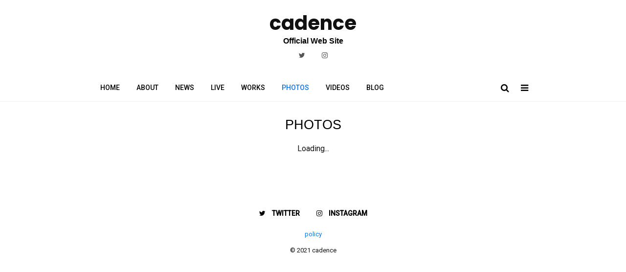

--- FILE ---
content_type: text/html; charset=UTF-8
request_url: https://cadenceband.net/photos/
body_size: 9652
content:
<!DOCTYPE html>
<html lang="ja">
	<head>
	<!-- Global site tag (gtag.js) - Google Analytics -->
	<script async src="https://www.googletagmanager.com/gtag/js?id=UA-137386397-1"></script>
	<script>
		window.dataLayer = window.dataLayer || [];
		function gtag(){dataLayer.push(arguments);}
		gtag('js', new Date());

		gtag('config', 'UA-137386397-1');
	</script>
	<!-- Google AdSense -->
	<!-- Google AdSense - <script data-ad-client="ca-pub-9208899705092296" async src="https://pagead2.googlesyndication.com/pagead/js/adsbygoogle.js"></script> -->
	<meta charset="UTF-8">
	<meta name="viewport" content="width=device-width, initial-scale=1">
	<meta name="description" content="横浜のロックバンド cadence(ケイデンス) のオフィシャルサイト。ライブ情報やブログはこちらから。cadence(Japan)">
	<meta name="keywords" content="cadence,CADENCE,kadence,band,JAPAN,YOKOHAMA,TOKYO,ケイデンス,けいでんす,バンド,日本">
	<link rel="profile" href="http://gmpg.org/xfn/11">
	<title>PHOTOS &#8211; cadence</title>
<meta name='robots' content='max-image-preview:large' />
	<style>img:is([sizes="auto" i], [sizes^="auto," i]) { contain-intrinsic-size: 3000px 1500px }</style>
	<link rel='dns-prefetch' href='//fonts.googleapis.com' />
<link rel="alternate" type="application/rss+xml" title="cadence &raquo; フィード" href="https://cadenceband.net/feed/" />
<link rel="alternate" type="application/rss+xml" title="cadence &raquo; コメントフィード" href="https://cadenceband.net/comments/feed/" />
<script type="text/javascript">
/* <![CDATA[ */
window._wpemojiSettings = {"baseUrl":"https:\/\/s.w.org\/images\/core\/emoji\/16.0.1\/72x72\/","ext":".png","svgUrl":"https:\/\/s.w.org\/images\/core\/emoji\/16.0.1\/svg\/","svgExt":".svg","source":{"concatemoji":"https:\/\/cadenceband.net\/wp-includes\/js\/wp-emoji-release.min.js?ver=6.8.3"}};
/*! This file is auto-generated */
!function(s,n){var o,i,e;function c(e){try{var t={supportTests:e,timestamp:(new Date).valueOf()};sessionStorage.setItem(o,JSON.stringify(t))}catch(e){}}function p(e,t,n){e.clearRect(0,0,e.canvas.width,e.canvas.height),e.fillText(t,0,0);var t=new Uint32Array(e.getImageData(0,0,e.canvas.width,e.canvas.height).data),a=(e.clearRect(0,0,e.canvas.width,e.canvas.height),e.fillText(n,0,0),new Uint32Array(e.getImageData(0,0,e.canvas.width,e.canvas.height).data));return t.every(function(e,t){return e===a[t]})}function u(e,t){e.clearRect(0,0,e.canvas.width,e.canvas.height),e.fillText(t,0,0);for(var n=e.getImageData(16,16,1,1),a=0;a<n.data.length;a++)if(0!==n.data[a])return!1;return!0}function f(e,t,n,a){switch(t){case"flag":return n(e,"\ud83c\udff3\ufe0f\u200d\u26a7\ufe0f","\ud83c\udff3\ufe0f\u200b\u26a7\ufe0f")?!1:!n(e,"\ud83c\udde8\ud83c\uddf6","\ud83c\udde8\u200b\ud83c\uddf6")&&!n(e,"\ud83c\udff4\udb40\udc67\udb40\udc62\udb40\udc65\udb40\udc6e\udb40\udc67\udb40\udc7f","\ud83c\udff4\u200b\udb40\udc67\u200b\udb40\udc62\u200b\udb40\udc65\u200b\udb40\udc6e\u200b\udb40\udc67\u200b\udb40\udc7f");case"emoji":return!a(e,"\ud83e\udedf")}return!1}function g(e,t,n,a){var r="undefined"!=typeof WorkerGlobalScope&&self instanceof WorkerGlobalScope?new OffscreenCanvas(300,150):s.createElement("canvas"),o=r.getContext("2d",{willReadFrequently:!0}),i=(o.textBaseline="top",o.font="600 32px Arial",{});return e.forEach(function(e){i[e]=t(o,e,n,a)}),i}function t(e){var t=s.createElement("script");t.src=e,t.defer=!0,s.head.appendChild(t)}"undefined"!=typeof Promise&&(o="wpEmojiSettingsSupports",i=["flag","emoji"],n.supports={everything:!0,everythingExceptFlag:!0},e=new Promise(function(e){s.addEventListener("DOMContentLoaded",e,{once:!0})}),new Promise(function(t){var n=function(){try{var e=JSON.parse(sessionStorage.getItem(o));if("object"==typeof e&&"number"==typeof e.timestamp&&(new Date).valueOf()<e.timestamp+604800&&"object"==typeof e.supportTests)return e.supportTests}catch(e){}return null}();if(!n){if("undefined"!=typeof Worker&&"undefined"!=typeof OffscreenCanvas&&"undefined"!=typeof URL&&URL.createObjectURL&&"undefined"!=typeof Blob)try{var e="postMessage("+g.toString()+"("+[JSON.stringify(i),f.toString(),p.toString(),u.toString()].join(",")+"));",a=new Blob([e],{type:"text/javascript"}),r=new Worker(URL.createObjectURL(a),{name:"wpTestEmojiSupports"});return void(r.onmessage=function(e){c(n=e.data),r.terminate(),t(n)})}catch(e){}c(n=g(i,f,p,u))}t(n)}).then(function(e){for(var t in e)n.supports[t]=e[t],n.supports.everything=n.supports.everything&&n.supports[t],"flag"!==t&&(n.supports.everythingExceptFlag=n.supports.everythingExceptFlag&&n.supports[t]);n.supports.everythingExceptFlag=n.supports.everythingExceptFlag&&!n.supports.flag,n.DOMReady=!1,n.readyCallback=function(){n.DOMReady=!0}}).then(function(){return e}).then(function(){var e;n.supports.everything||(n.readyCallback(),(e=n.source||{}).concatemoji?t(e.concatemoji):e.wpemoji&&e.twemoji&&(t(e.twemoji),t(e.wpemoji)))}))}((window,document),window._wpemojiSettings);
/* ]]> */
</script>
<link rel='stylesheet' id='font-awesome-css' href='https://cadenceband.net/wp-content/themes/aakriti-personal-blog/assets/css/font-awesome.min.css?ver=1.1.2' type='text/css' media='all' />
<link rel='stylesheet' id='jquery-custombox-css' href='https://cadenceband.net/wp-content/themes/aakriti-personal-blog/assets/css/custombox.min.css?ver=1.1.2' type='text/css' media='all' />
<link rel='stylesheet' id='aakriti-personal-blog-fonts-css' href='https://fonts.googleapis.com/css?family=Poppins%3A400%2C500%2C700%7CRoboto%3A400%2C500&#038;subset=latin%2Clatin-ext' type='text/css' media='all' />
<link rel='stylesheet' id='aakriti-personal-blog-style-css' href='https://cadenceband.net/wp-content/themes/aa-child-theme/style.css?ver=1.1.2' type='text/css' media='all' />
<style id='wp-emoji-styles-inline-css' type='text/css'>

	img.wp-smiley, img.emoji {
		display: inline !important;
		border: none !important;
		box-shadow: none !important;
		height: 1em !important;
		width: 1em !important;
		margin: 0 0.07em !important;
		vertical-align: -0.1em !important;
		background: none !important;
		padding: 0 !important;
	}
</style>
<link rel='stylesheet' id='wp-block-library-css' href='https://cadenceband.net/wp-includes/css/dist/block-library/style.min.css?ver=6.8.3' type='text/css' media='all' />
<style id='wp-block-library-theme-inline-css' type='text/css'>
.wp-block-audio :where(figcaption){color:#555;font-size:13px;text-align:center}.is-dark-theme .wp-block-audio :where(figcaption){color:#ffffffa6}.wp-block-audio{margin:0 0 1em}.wp-block-code{border:1px solid #ccc;border-radius:4px;font-family:Menlo,Consolas,monaco,monospace;padding:.8em 1em}.wp-block-embed :where(figcaption){color:#555;font-size:13px;text-align:center}.is-dark-theme .wp-block-embed :where(figcaption){color:#ffffffa6}.wp-block-embed{margin:0 0 1em}.blocks-gallery-caption{color:#555;font-size:13px;text-align:center}.is-dark-theme .blocks-gallery-caption{color:#ffffffa6}:root :where(.wp-block-image figcaption){color:#555;font-size:13px;text-align:center}.is-dark-theme :root :where(.wp-block-image figcaption){color:#ffffffa6}.wp-block-image{margin:0 0 1em}.wp-block-pullquote{border-bottom:4px solid;border-top:4px solid;color:currentColor;margin-bottom:1.75em}.wp-block-pullquote cite,.wp-block-pullquote footer,.wp-block-pullquote__citation{color:currentColor;font-size:.8125em;font-style:normal;text-transform:uppercase}.wp-block-quote{border-left:.25em solid;margin:0 0 1.75em;padding-left:1em}.wp-block-quote cite,.wp-block-quote footer{color:currentColor;font-size:.8125em;font-style:normal;position:relative}.wp-block-quote:where(.has-text-align-right){border-left:none;border-right:.25em solid;padding-left:0;padding-right:1em}.wp-block-quote:where(.has-text-align-center){border:none;padding-left:0}.wp-block-quote.is-large,.wp-block-quote.is-style-large,.wp-block-quote:where(.is-style-plain){border:none}.wp-block-search .wp-block-search__label{font-weight:700}.wp-block-search__button{border:1px solid #ccc;padding:.375em .625em}:where(.wp-block-group.has-background){padding:1.25em 2.375em}.wp-block-separator.has-css-opacity{opacity:.4}.wp-block-separator{border:none;border-bottom:2px solid;margin-left:auto;margin-right:auto}.wp-block-separator.has-alpha-channel-opacity{opacity:1}.wp-block-separator:not(.is-style-wide):not(.is-style-dots){width:100px}.wp-block-separator.has-background:not(.is-style-dots){border-bottom:none;height:1px}.wp-block-separator.has-background:not(.is-style-wide):not(.is-style-dots){height:2px}.wp-block-table{margin:0 0 1em}.wp-block-table td,.wp-block-table th{word-break:normal}.wp-block-table :where(figcaption){color:#555;font-size:13px;text-align:center}.is-dark-theme .wp-block-table :where(figcaption){color:#ffffffa6}.wp-block-video :where(figcaption){color:#555;font-size:13px;text-align:center}.is-dark-theme .wp-block-video :where(figcaption){color:#ffffffa6}.wp-block-video{margin:0 0 1em}:root :where(.wp-block-template-part.has-background){margin-bottom:0;margin-top:0;padding:1.25em 2.375em}
</style>
<style id='classic-theme-styles-inline-css' type='text/css'>
/*! This file is auto-generated */
.wp-block-button__link{color:#fff;background-color:#32373c;border-radius:9999px;box-shadow:none;text-decoration:none;padding:calc(.667em + 2px) calc(1.333em + 2px);font-size:1.125em}.wp-block-file__button{background:#32373c;color:#fff;text-decoration:none}
</style>
<style id='global-styles-inline-css' type='text/css'>
:root{--wp--preset--aspect-ratio--square: 1;--wp--preset--aspect-ratio--4-3: 4/3;--wp--preset--aspect-ratio--3-4: 3/4;--wp--preset--aspect-ratio--3-2: 3/2;--wp--preset--aspect-ratio--2-3: 2/3;--wp--preset--aspect-ratio--16-9: 16/9;--wp--preset--aspect-ratio--9-16: 9/16;--wp--preset--color--black: #000000;--wp--preset--color--cyan-bluish-gray: #abb8c3;--wp--preset--color--white: #ffffff;--wp--preset--color--pale-pink: #f78da7;--wp--preset--color--vivid-red: #cf2e2e;--wp--preset--color--luminous-vivid-orange: #ff6900;--wp--preset--color--luminous-vivid-amber: #fcb900;--wp--preset--color--light-green-cyan: #7bdcb5;--wp--preset--color--vivid-green-cyan: #00d084;--wp--preset--color--pale-cyan-blue: #8ed1fc;--wp--preset--color--vivid-cyan-blue: #0693e3;--wp--preset--color--vivid-purple: #9b51e0;--wp--preset--gradient--vivid-cyan-blue-to-vivid-purple: linear-gradient(135deg,rgba(6,147,227,1) 0%,rgb(155,81,224) 100%);--wp--preset--gradient--light-green-cyan-to-vivid-green-cyan: linear-gradient(135deg,rgb(122,220,180) 0%,rgb(0,208,130) 100%);--wp--preset--gradient--luminous-vivid-amber-to-luminous-vivid-orange: linear-gradient(135deg,rgba(252,185,0,1) 0%,rgba(255,105,0,1) 100%);--wp--preset--gradient--luminous-vivid-orange-to-vivid-red: linear-gradient(135deg,rgba(255,105,0,1) 0%,rgb(207,46,46) 100%);--wp--preset--gradient--very-light-gray-to-cyan-bluish-gray: linear-gradient(135deg,rgb(238,238,238) 0%,rgb(169,184,195) 100%);--wp--preset--gradient--cool-to-warm-spectrum: linear-gradient(135deg,rgb(74,234,220) 0%,rgb(151,120,209) 20%,rgb(207,42,186) 40%,rgb(238,44,130) 60%,rgb(251,105,98) 80%,rgb(254,248,76) 100%);--wp--preset--gradient--blush-light-purple: linear-gradient(135deg,rgb(255,206,236) 0%,rgb(152,150,240) 100%);--wp--preset--gradient--blush-bordeaux: linear-gradient(135deg,rgb(254,205,165) 0%,rgb(254,45,45) 50%,rgb(107,0,62) 100%);--wp--preset--gradient--luminous-dusk: linear-gradient(135deg,rgb(255,203,112) 0%,rgb(199,81,192) 50%,rgb(65,88,208) 100%);--wp--preset--gradient--pale-ocean: linear-gradient(135deg,rgb(255,245,203) 0%,rgb(182,227,212) 50%,rgb(51,167,181) 100%);--wp--preset--gradient--electric-grass: linear-gradient(135deg,rgb(202,248,128) 0%,rgb(113,206,126) 100%);--wp--preset--gradient--midnight: linear-gradient(135deg,rgb(2,3,129) 0%,rgb(40,116,252) 100%);--wp--preset--font-size--small: 13px;--wp--preset--font-size--medium: 20px;--wp--preset--font-size--large: 36px;--wp--preset--font-size--x-large: 42px;--wp--preset--spacing--20: 0.44rem;--wp--preset--spacing--30: 0.67rem;--wp--preset--spacing--40: 1rem;--wp--preset--spacing--50: 1.5rem;--wp--preset--spacing--60: 2.25rem;--wp--preset--spacing--70: 3.38rem;--wp--preset--spacing--80: 5.06rem;--wp--preset--shadow--natural: 6px 6px 9px rgba(0, 0, 0, 0.2);--wp--preset--shadow--deep: 12px 12px 50px rgba(0, 0, 0, 0.4);--wp--preset--shadow--sharp: 6px 6px 0px rgba(0, 0, 0, 0.2);--wp--preset--shadow--outlined: 6px 6px 0px -3px rgba(255, 255, 255, 1), 6px 6px rgba(0, 0, 0, 1);--wp--preset--shadow--crisp: 6px 6px 0px rgba(0, 0, 0, 1);}:where(.is-layout-flex){gap: 0.5em;}:where(.is-layout-grid){gap: 0.5em;}body .is-layout-flex{display: flex;}.is-layout-flex{flex-wrap: wrap;align-items: center;}.is-layout-flex > :is(*, div){margin: 0;}body .is-layout-grid{display: grid;}.is-layout-grid > :is(*, div){margin: 0;}:where(.wp-block-columns.is-layout-flex){gap: 2em;}:where(.wp-block-columns.is-layout-grid){gap: 2em;}:where(.wp-block-post-template.is-layout-flex){gap: 1.25em;}:where(.wp-block-post-template.is-layout-grid){gap: 1.25em;}.has-black-color{color: var(--wp--preset--color--black) !important;}.has-cyan-bluish-gray-color{color: var(--wp--preset--color--cyan-bluish-gray) !important;}.has-white-color{color: var(--wp--preset--color--white) !important;}.has-pale-pink-color{color: var(--wp--preset--color--pale-pink) !important;}.has-vivid-red-color{color: var(--wp--preset--color--vivid-red) !important;}.has-luminous-vivid-orange-color{color: var(--wp--preset--color--luminous-vivid-orange) !important;}.has-luminous-vivid-amber-color{color: var(--wp--preset--color--luminous-vivid-amber) !important;}.has-light-green-cyan-color{color: var(--wp--preset--color--light-green-cyan) !important;}.has-vivid-green-cyan-color{color: var(--wp--preset--color--vivid-green-cyan) !important;}.has-pale-cyan-blue-color{color: var(--wp--preset--color--pale-cyan-blue) !important;}.has-vivid-cyan-blue-color{color: var(--wp--preset--color--vivid-cyan-blue) !important;}.has-vivid-purple-color{color: var(--wp--preset--color--vivid-purple) !important;}.has-black-background-color{background-color: var(--wp--preset--color--black) !important;}.has-cyan-bluish-gray-background-color{background-color: var(--wp--preset--color--cyan-bluish-gray) !important;}.has-white-background-color{background-color: var(--wp--preset--color--white) !important;}.has-pale-pink-background-color{background-color: var(--wp--preset--color--pale-pink) !important;}.has-vivid-red-background-color{background-color: var(--wp--preset--color--vivid-red) !important;}.has-luminous-vivid-orange-background-color{background-color: var(--wp--preset--color--luminous-vivid-orange) !important;}.has-luminous-vivid-amber-background-color{background-color: var(--wp--preset--color--luminous-vivid-amber) !important;}.has-light-green-cyan-background-color{background-color: var(--wp--preset--color--light-green-cyan) !important;}.has-vivid-green-cyan-background-color{background-color: var(--wp--preset--color--vivid-green-cyan) !important;}.has-pale-cyan-blue-background-color{background-color: var(--wp--preset--color--pale-cyan-blue) !important;}.has-vivid-cyan-blue-background-color{background-color: var(--wp--preset--color--vivid-cyan-blue) !important;}.has-vivid-purple-background-color{background-color: var(--wp--preset--color--vivid-purple) !important;}.has-black-border-color{border-color: var(--wp--preset--color--black) !important;}.has-cyan-bluish-gray-border-color{border-color: var(--wp--preset--color--cyan-bluish-gray) !important;}.has-white-border-color{border-color: var(--wp--preset--color--white) !important;}.has-pale-pink-border-color{border-color: var(--wp--preset--color--pale-pink) !important;}.has-vivid-red-border-color{border-color: var(--wp--preset--color--vivid-red) !important;}.has-luminous-vivid-orange-border-color{border-color: var(--wp--preset--color--luminous-vivid-orange) !important;}.has-luminous-vivid-amber-border-color{border-color: var(--wp--preset--color--luminous-vivid-amber) !important;}.has-light-green-cyan-border-color{border-color: var(--wp--preset--color--light-green-cyan) !important;}.has-vivid-green-cyan-border-color{border-color: var(--wp--preset--color--vivid-green-cyan) !important;}.has-pale-cyan-blue-border-color{border-color: var(--wp--preset--color--pale-cyan-blue) !important;}.has-vivid-cyan-blue-border-color{border-color: var(--wp--preset--color--vivid-cyan-blue) !important;}.has-vivid-purple-border-color{border-color: var(--wp--preset--color--vivid-purple) !important;}.has-vivid-cyan-blue-to-vivid-purple-gradient-background{background: var(--wp--preset--gradient--vivid-cyan-blue-to-vivid-purple) !important;}.has-light-green-cyan-to-vivid-green-cyan-gradient-background{background: var(--wp--preset--gradient--light-green-cyan-to-vivid-green-cyan) !important;}.has-luminous-vivid-amber-to-luminous-vivid-orange-gradient-background{background: var(--wp--preset--gradient--luminous-vivid-amber-to-luminous-vivid-orange) !important;}.has-luminous-vivid-orange-to-vivid-red-gradient-background{background: var(--wp--preset--gradient--luminous-vivid-orange-to-vivid-red) !important;}.has-very-light-gray-to-cyan-bluish-gray-gradient-background{background: var(--wp--preset--gradient--very-light-gray-to-cyan-bluish-gray) !important;}.has-cool-to-warm-spectrum-gradient-background{background: var(--wp--preset--gradient--cool-to-warm-spectrum) !important;}.has-blush-light-purple-gradient-background{background: var(--wp--preset--gradient--blush-light-purple) !important;}.has-blush-bordeaux-gradient-background{background: var(--wp--preset--gradient--blush-bordeaux) !important;}.has-luminous-dusk-gradient-background{background: var(--wp--preset--gradient--luminous-dusk) !important;}.has-pale-ocean-gradient-background{background: var(--wp--preset--gradient--pale-ocean) !important;}.has-electric-grass-gradient-background{background: var(--wp--preset--gradient--electric-grass) !important;}.has-midnight-gradient-background{background: var(--wp--preset--gradient--midnight) !important;}.has-small-font-size{font-size: var(--wp--preset--font-size--small) !important;}.has-medium-font-size{font-size: var(--wp--preset--font-size--medium) !important;}.has-large-font-size{font-size: var(--wp--preset--font-size--large) !important;}.has-x-large-font-size{font-size: var(--wp--preset--font-size--x-large) !important;}
:where(.wp-block-post-template.is-layout-flex){gap: 1.25em;}:where(.wp-block-post-template.is-layout-grid){gap: 1.25em;}
:where(.wp-block-columns.is-layout-flex){gap: 2em;}:where(.wp-block-columns.is-layout-grid){gap: 2em;}
:root :where(.wp-block-pullquote){font-size: 1.5em;line-height: 1.6;}
</style>
<link rel='stylesheet' id='contact-form-7-css' href='https://cadenceband.net/wp-content/plugins/contact-form-7/includes/css/styles.css?ver=6.1.2' type='text/css' media='all' />
<link rel='stylesheet' id='wpos-font-awesome-css' href='https://cadenceband.net/wp-content/plugins/slider-and-carousel-plus-widget-for-instagram/assets/css/font-awesome.min.css?ver=1.9.3' type='text/css' media='all' />
<link rel='stylesheet' id='wpos-magnific-style-css' href='https://cadenceband.net/wp-content/plugins/slider-and-carousel-plus-widget-for-instagram/assets/css/magnific-popup.css?ver=1.9.3' type='text/css' media='all' />
<link rel='stylesheet' id='wpos-slick-style-css' href='https://cadenceband.net/wp-content/plugins/slider-and-carousel-plus-widget-for-instagram/assets/css/slick.css?ver=1.9.3' type='text/css' media='all' />
<link rel='stylesheet' id='iscwp-public-css-css' href='https://cadenceband.net/wp-content/plugins/slider-and-carousel-plus-widget-for-instagram/assets/css/iscwp-public.css?ver=1.9.3' type='text/css' media='all' />
<link rel='stylesheet' id='toc-screen-css' href='https://cadenceband.net/wp-content/plugins/table-of-contents-plus/screen.min.css?ver=2411.1' type='text/css' media='all' />
<link rel='stylesheet' id='parent-style-css' href='https://cadenceband.net/wp-content/themes/aakriti-personal-blog/style.css?ver=6.8.3' type='text/css' media='all' />
<link rel='stylesheet' id='child-style-css' href='https://cadenceband.net/wp-content/themes/aa-child-theme/style.css?ver=6.8.3' type='text/css' media='all' />
<script type="text/javascript" src="https://cadenceband.net/wp-includes/js/jquery/jquery.min.js?ver=3.7.1" id="jquery-core-js"></script>
<script type="text/javascript" src="https://cadenceband.net/wp-includes/js/jquery/jquery-migrate.min.js?ver=3.4.1" id="jquery-migrate-js"></script>
<link rel="https://api.w.org/" href="https://cadenceband.net/wp-json/" /><link rel="alternate" title="JSON" type="application/json" href="https://cadenceband.net/wp-json/wp/v2/pages/25" /><link rel="EditURI" type="application/rsd+xml" title="RSD" href="https://cadenceband.net/xmlrpc.php?rsd" />
<meta name="generator" content="WordPress 6.8.3" />
<link rel="canonical" href="https://cadenceband.net/photos/" />
<link rel='shortlink' href='https://cadenceband.net/?p=25' />
<link rel="alternate" title="oEmbed (JSON)" type="application/json+oembed" href="https://cadenceband.net/wp-json/oembed/1.0/embed?url=https%3A%2F%2Fcadenceband.net%2Fphotos%2F" />
<link rel="alternate" title="oEmbed (XML)" type="text/xml+oembed" href="https://cadenceband.net/wp-json/oembed/1.0/embed?url=https%3A%2F%2Fcadenceband.net%2Fphotos%2F&#038;format=xml" />

<style>
.header-content,.main-navigation ul#primary-menu ul{background: #fff; }
.main-navigation ul ul li{border-bottom:#fff; }

.main-navigation ul li a,.main-navigation ul li ul a{color:#000;}
.header-search .search-field:focus, .header-search .search-field:active{color:#000;}

.main-navigation ul ul.sub-menu a:hover{background:  #fff;}
.main-navigation .current-menu-item a, .header-content .aakriti-personal-blog-sn a:hover, .header-content .aakriti-personal-blog-sn a:focus, .header-content .aakriti-personal-blog-sn a:active{color:#0e77e2;} 
.main-navigation a:hover, .main-navigation .current-menu-item .children a:hover, .main-navigation .current-menu-item .sub-menu a:hover { color: #0e77e2;}

.entry-content .link-more a.more-link{	color: #000}
.entry-content .link-more a.more-link:hover,.site-content .hentry.format-quote a.more-link:hover{color: #0e77e2;}
.widget ul li a{color: #000000;}
.widget ul li a:hover{color: #0e77e2;}
h1,h1.entry-title{	color: #000000;}
h2, h2.page-title, h2.entry-title a:link, h2 a, h2 a:visited{	color: #000000;}
h2.entry-title a:hover, .site-content a:hover, .site-content a:active, .site-content .hentry.format-quote a:hover{color: #0e77e2;}
h3, footer h3{color: #000000;}
h4{	color: #000000;}
h5{	color: #000000;}
h6{	color: #000000;}

</style>
<link rel="icon" href="https://cadenceband.net/wp-content/uploads/2019/03/cropped-SNSLogo2-32x32.png" sizes="32x32" />
<link rel="icon" href="https://cadenceband.net/wp-content/uploads/2019/03/cropped-SNSLogo2-192x192.png" sizes="192x192" />
<link rel="apple-touch-icon" href="https://cadenceband.net/wp-content/uploads/2019/03/cropped-SNSLogo2-180x180.png" />
<meta name="msapplication-TileImage" content="https://cadenceband.net/wp-content/uploads/2019/03/cropped-SNSLogo2-270x270.png" />
	
<!-- Twitter Card -->
<meta name="twitter:card" content="summary">
<meta name="twitter:description" content="">
<meta name="twitter:title" content="PHOTOS">
<meta name="twitter:url" content="https://cadenceband.net/photos/">
<meta name="twitter:image" content="https://cadenceband.net/wp-content/themes/aa-child-theme/images/cadence_sns_icon_square-02.png">
<meta name="twitter:domain" content="cadenceband.net">
<meta name="twitter:image:width" content="500">
<meta name="twitter:image:height" content="500">
<meta name="twitter:creator" content="@cadence_japan">
<meta name="twitter:site" content="@cadence_japan">
<!-- /Twitter Card -->
	</head>
<body class="wp-singular page-template-default page page-id-25 wp-theme-aakriti-personal-blog wp-child-theme-aa-child-theme">
<div id="page" class="site">
<a class="skip-link screen-reader-text" href="#content">Skip to content</a>	
<header id="masthead" class="site-header" role="banner">		
		<div class="site-branding container clearfix">
			<div class="aakriti-personal-blog-columns-row">
				<div class="header-logo aakriti-personal-blog-col-12 aakriti-personal-blog-col-sm-12 aakriti-personal-blog-columns">
											<div class="site-title-wrap">
							<h1 class="site-title"><a href="https://cadenceband.net/" title="cadence" rel="home">cadence</a></h1>
							<h2 class="site-description">Official Web Site</h2>
						</div>
									</div>	
									<div class="aakriti-personal-blog-social-networks aakriti-personal-blog-social-networks-header aakriti-personal-blog-col-12 aakriti-personal-blog-column show-for-large-only">
						  
	            <a href="https://twitter.com/cadence_japan" title="Twitter" target="_blank" class="wpiclt-sn-icon wpiclt-twitter-icon"><i class="fa fa-twitter"></i></a>
	            
	            <a href="https://www.instagram.com/cadence_japan/" title="Instagram" target="_blank" class="wpiclt-sn-icon wpiclt-instagram-icon"><i class="fa fa-instagram"></i></a>             
	    					</div>
					
			</div><!-- .Row -->
		</div><!-- .logo -->
		<div class="header-content">        
			<div class="header-content__container container">
					<nav id="site-navigation" class="main-navigation" role="navigation">
							<button class="menu-toggle" aria-controls="primary-menu" aria-expanded="false">Menu</button>
							<div class="mobile-logo">
																<div class="site-title-wrap">
										<h1 class="site-title"><a href="https://cadenceband.net/" title="cadence" rel="home">cadence</a></h1>
										<h2 class="site-description">Official Web Site</h2>
									</div>
														</div>
							<ul id="menu-main-menu" class="menu"><li id="menu-item-10"><a href="https://cadenceband.net/">HOME</a></li>
<li id="menu-item-275"><a href="https://cadenceband.net/about/">ABOUT</a></li>
<li id="menu-item-11"><a href="https://cadenceband.net/news/">NEWS</a></li>
<li id="menu-item-13"><a href="https://cadenceband.net/live/">LIVE</a></li>
<li id="menu-item-31"><a href="https://cadenceband.net/allworks/">WORKS</a></li>
<li id="menu-item-33" class="current-menu-item"><a href="https://cadenceband.net/photos/" aria-current="page">PHOTOS</a></li>
<li id="menu-item-48"><a href="https://cadenceband.net/videos/">VIDEOS</a></li>
<li id="menu-item-38"><a href="https://cadenceband.net/blog/">BLOG</a></li>
</ul>					</nav><!-- #site-navigation --> 					
		              
 <div class="header-search">
                <a class="aakriti-personal-blog-link" href="javascript:void(0);" data-aakriti-personal-blog-1='{&quot;content&quot;:{&quot;effect&quot;: &quot;fadein&quot;, &quot;fullscreen&quot;: true, &quot;speedIn&quot;: 300, &quot;speedOut&quot;: 300, &quot;delay&quot;: 300},&quot;loader&quot;:{&quot;active&quot;: true}}'><i class="fa fa-search"></i></a>  
		<a class="sidebar-toggle show-for-large-only" href="javascript:void(0);"><i class="fa fa-bars"></i></a>  		
        <div id="aakriti-personal-blog-modal-1" class="aakriti-personal-blog-modal">
          <a href="javascript:void(0);" onclick="Custombox.modal.close();" class="aakriti-personal-blog-close"><i class="fa fa-close"></i></a>      
            <div class="aakriti-personal-blog-search-box">
                <form role="search" method="get" id="searchform" class="searchform" action="https://cadenceband.net/">                         
                    <input placeholder="Type search term" type="search" value="" name="s" id="s" />
                    <button type="submit" class="search-btn">Search</button>         
                </form><!-- end #searchform --> 
				
            </div>  
        </div>  
</div><!-- .header-search -->

         
		            		            
			</div>
		</div><!-- .header-content -->		
</header><!-- #masthead -->	
<div class="site-content-wrap clearfix">	
	<div id="content" class="site-content container"><div class="content-row">
	<div id="primary" class="content-area">
		<main id="main" class="site-main aakriti-personal-blog-col-12 aakriti-personal-blog-columns" role="main">

			
<article id="post-25" class="post-25 page type-page status-publish hentry">

	<header class="entry-header">
		<h1 class="entry-title">PHOTOS</h1>	</header><!-- .entry-header -->

	<div class="entry-content">
			<div class="iscwp-main-wrp iscwp-clearfix">
		<div id="iscwp-gallery-1" class="iscwp-gallery-main-wrap iscwp-gallery-grid iscwp-popup-gallery iscwp-image-fit iscwp-grid-2 iscwp-clearfix" data-user="cadence_japan"  data-ajax="true" data-ajax-conf="{&quot;popup&quot;:&quot;true&quot;,&quot;loop_count&quot;:1,&quot;count&quot;:1,&quot;main_cls&quot;:&quot;iscwp-cnt-wrp iscwp-col-2 iscwp-columns&quot;,&quot;offset_css&quot;:&quot;&quot;,&quot;height_css&quot;:&quot;&quot;,&quot;show_likes_count&quot;:&quot;true&quot;,&quot;show_comments_count&quot;:&quot;true&quot;,&quot;unique&quot;:1,&quot;instagram_link_main&quot;:&quot;https:\/\/www.instagram.com\/&quot;,&quot;instagram_link_text&quot;:&quot;View On Instagram&quot;,&quot;show_caption&quot;:&quot;true&quot;,&quot;shortcode&quot;:&quot;iscwp-grid&quot;}" >
			<div class="iscwp-outer-wrap iscwp-result-wrap iscwp-clearfix">					
							</div>
		</div>

					<div class="iscwp-popup-html wp-iscwp-popup-conf" data-conf="{&quot;popup_gallery&quot;:&quot;true&quot;,&quot;show_likes_count&quot;:&quot;true&quot;,&quot;show_comments_count&quot;:&quot;true&quot;,&quot;show_caption&quot;:&quot;true&quot;,&quot;instagram_link_text&quot;:&quot;View On Instagram&quot;}">
							</div>
			</div>
	
	



<p></p>
	</div><!-- .entry-content -->

	</article><!-- #post-## -->

		</main><!-- #main -->
	</div><!-- #primary -->
</div> <!-- Content-row -->

	</div><!-- #content -->
</div><!-- #site-content-wrap -->	
	<footer id="colophon" class="site-footer" role="contentinfo">
				
							<div class="footer-social-icon clearfix">	
				<div class="container">			
						<div class="aakriti-personal-blog-sn aakriti-personal-blog-sn-footer">
								
			<a href="https://twitter.com/cadence_japan" title="Twitter" target="_blank" class="wpiclt-sn-icon wpiclt-twitter-icon"><i class="fa fa-twitter"></i> <span class="wpiclt-social-text">Twitter</span></a>
				
			<a href="https://www.instagram.com/cadence_japan/" title="Instagram" target="_blank" class="wpiclt-sn-icon wpiclt-instagram-icon"><i class="fa fa-instagram"></i> <span class="wpiclt-social-text">Instagram</span></a>				
			
						</div>
									
				</div><!-- .site-info -->
			</div>
				<div class="policy-link">
			<a href="https://cadenceband.net/privacypolicy/">policy</a>
		</div>
		<div class="site-info">
			<div class="container">					
			<div class="site-copyright clearfix"> 				
					
				<div class="aakriti-personal-blog-col-12 aakriti-personal-blog-columns copyright">© 2021 cadence</div>	
			</div>				
		</div><!-- .site-info -->
		</div>
	</footer><!-- #colophon -->
</div><!-- #page -->

<nav class="mobile-navigation mobile-menu" role="navigation">
	
	<div class="mobile_close_icons"><i class="fa fa-close"></i></div>
   <div class="mobile-menu-container"><ul><li><a href="https://cadenceband.net/">HOME</a></li>
<li><a href="https://cadenceband.net/about/">ABOUT</a></li>
<li><a href="https://cadenceband.net/news/">NEWS</a></li>
<li><a href="https://cadenceband.net/live/">LIVE</a></li>
<li><a href="https://cadenceband.net/allworks/">WORKS</a></li>
<li class="current-menu-item"><a href="https://cadenceband.net/photos/" aria-current="page">PHOTOS</a></li>
<li><a href="https://cadenceband.net/videos/">VIDEOS</a></li>
<li><a href="https://cadenceband.net/blog/">BLOG</a></li>
</ul></div>	<div class="mobile-menu-social-icon">  
	            <a href="https://twitter.com/cadence_japan" title="Twitter" target="_blank" class="wpiclt-sn-icon wpiclt-twitter-icon"><i class="fa fa-twitter"></i></a>
	            
	            <a href="https://www.instagram.com/cadence_japan/" title="Instagram" target="_blank" class="wpiclt-sn-icon wpiclt-instagram-icon"><i class="fa fa-instagram"></i></a>             
	    </div>
</nav>
<div class="sidebar-menu show-for-large-only">
	<div class="sidebar_close_icons"><i class="fa fa-close"></i></div>
	<aside class="widget-area" role="complementary">
	<section id="nav_menu-2" class="widget widget_nav_menu"><h2 class="widget-title">cadence</h2><div class="menu-main-menu-container"><ul id="menu-main-menu-2" class="menu"><li><a href="https://cadenceband.net/">HOME</a></li>
<li><a href="https://cadenceband.net/about/">ABOUT</a></li>
<li><a href="https://cadenceband.net/news/">NEWS</a></li>
<li><a href="https://cadenceband.net/live/">LIVE</a></li>
<li><a href="https://cadenceband.net/allworks/">WORKS</a></li>
<li class="current-menu-item"><a href="https://cadenceband.net/photos/" aria-current="page">PHOTOS</a></li>
<li><a href="https://cadenceband.net/videos/">VIDEOS</a></li>
<li><a href="https://cadenceband.net/blog/">BLOG</a></li>
</ul></div></section></aside><!-- #secondary -->
</div>
<a href="#" class="scroll-to-top hidden"><i class="fa fa-angle-up"></i></a>

<script type="speculationrules">
{"prefetch":[{"source":"document","where":{"and":[{"href_matches":"\/*"},{"not":{"href_matches":["\/wp-*.php","\/wp-admin\/*","\/wp-content\/uploads\/*","\/wp-content\/*","\/wp-content\/plugins\/*","\/wp-content\/themes\/aa-child-theme\/*","\/wp-content\/themes\/aakriti-personal-blog\/*","\/*\\?(.+)"]}},{"not":{"selector_matches":"a[rel~=\"nofollow\"]"}},{"not":{"selector_matches":".no-prefetch, .no-prefetch a"}}]},"eagerness":"conservative"}]}
</script>
<script type="text/javascript" src="https://cadenceband.net/wp-content/themes/aakriti-personal-blog/assets/js/custombox.min.js?ver=1.1.2" id="jquery-custombox-js"></script>
<script type="text/javascript" src="https://cadenceband.net/wp-content/themes/aakriti-personal-blog/assets/js/public.js?ver=1.1.2" id="aakriti-personal-blog-public-js-js"></script>
<script type="text/javascript" src="https://cadenceband.net/wp-includes/js/dist/hooks.min.js?ver=4d63a3d491d11ffd8ac6" id="wp-hooks-js"></script>
<script type="text/javascript" src="https://cadenceband.net/wp-includes/js/dist/i18n.min.js?ver=5e580eb46a90c2b997e6" id="wp-i18n-js"></script>
<script type="text/javascript" id="wp-i18n-js-after">
/* <![CDATA[ */
wp.i18n.setLocaleData( { 'text direction\u0004ltr': [ 'ltr' ] } );
/* ]]> */
</script>
<script type="text/javascript" src="https://cadenceband.net/wp-content/plugins/contact-form-7/includes/swv/js/index.js?ver=6.1.2" id="swv-js"></script>
<script type="text/javascript" id="contact-form-7-js-translations">
/* <![CDATA[ */
( function( domain, translations ) {
	var localeData = translations.locale_data[ domain ] || translations.locale_data.messages;
	localeData[""].domain = domain;
	wp.i18n.setLocaleData( localeData, domain );
} )( "contact-form-7", {"translation-revision-date":"2025-09-30 07:44:19+0000","generator":"GlotPress\/4.0.1","domain":"messages","locale_data":{"messages":{"":{"domain":"messages","plural-forms":"nplurals=1; plural=0;","lang":"ja_JP"},"This contact form is placed in the wrong place.":["\u3053\u306e\u30b3\u30f3\u30bf\u30af\u30c8\u30d5\u30a9\u30fc\u30e0\u306f\u9593\u9055\u3063\u305f\u4f4d\u7f6e\u306b\u7f6e\u304b\u308c\u3066\u3044\u307e\u3059\u3002"],"Error:":["\u30a8\u30e9\u30fc:"]}},"comment":{"reference":"includes\/js\/index.js"}} );
/* ]]> */
</script>
<script type="text/javascript" id="contact-form-7-js-before">
/* <![CDATA[ */
var wpcf7 = {
    "api": {
        "root": "https:\/\/cadenceband.net\/wp-json\/",
        "namespace": "contact-form-7\/v1"
    }
};
/* ]]> */
</script>
<script type="text/javascript" src="https://cadenceband.net/wp-content/plugins/contact-form-7/includes/js/index.js?ver=6.1.2" id="contact-form-7-js"></script>
<script type="text/javascript" id="toc-front-js-extra">
/* <![CDATA[ */
var tocplus = {"visibility_show":"\u958b\u304f","visibility_hide":"\u9589\u3058\u308b","width":"Auto"};
/* ]]> */
</script>
<script type="text/javascript" src="https://cadenceband.net/wp-content/plugins/table-of-contents-plus/front.min.js?ver=2411.1" id="toc-front-js"></script>
<script type="text/javascript" src="https://cadenceband.net/wp-content/plugins/slider-and-carousel-plus-widget-for-instagram/assets/js/jquery.magnific-popup.min.js?ver=1.9.3" id="wpos-magnific-script-js"></script>
<script type="text/javascript" id="iscwp-public-js-js-extra">
/* <![CDATA[ */
var Iscw = {"ajaxurl":"https:\/\/cadenceband.net\/wp-admin\/admin-ajax.php","is_mobile":"0","is_rtl":"0","load_text":"Loading..."};
/* ]]> */
</script>
<script type="text/javascript" src="https://cadenceband.net/wp-content/plugins/slider-and-carousel-plus-widget-for-instagram/assets/js/iscwp-public.js?ver=1.9.3" id="iscwp-public-js-js"></script>
</body>
</html>


--- FILE ---
content_type: text/css
request_url: https://cadenceband.net/wp-content/themes/aa-child-theme/style.css?ver=1.1.2
body_size: 1311
content:
/*
 Theme Name:   Aakriti Personal Blog Child
 Template:     aakriti-personal-blog
 */

/*
#post-loop-wrap{
    display: none;
}
*/

.no-results.not-found.container{
    display: none;
}

.policy-link{
    text-align: center;
    font-size: 13px;
}

.main-image{
	height: auto;
	padding-bottom: 30px;
	border-bottom: 1px solid #f1f1f1;
	margin-bottom: 30px;
}

.entry {
    margin-bottom: 45px;
}

h1 {
    text-align: center;
}

h1.entry-title {
    font-size: 27px;
    font-family: -apple-system,BlinkMacSystemFont,Helvetica Neue,Segoe UI,Hiragino Kaku Gothic ProN,Hiragino Sans,Arial,Meiryo,sans-serif,"Poppins", serif;
}

h2 {
    background-color: #f7f7f7;
    padding: 18px;
    font-size: 18px;
    border-bottom: 2px solid #0e77e2;
    font-family: -apple-system,BlinkMacSystemFont,Helvetica Neue,Segoe UI,Hiragino Kaku Gothic ProN,Hiragino Sans,Arial,Meiryo,sans-serif,"Poppins", serif;
}

h3 {
    font-size: 18px;
    border-bottom: solid 2px #cce4ff;
    position: relative;
    padding: 15px;
    padding-left: 0px;
    font-family: -apple-system,BlinkMacSystemFont,Helvetica Neue,Segoe UI,Hiragino Kaku Gothic ProN,Hiragino Sans,Arial,Meiryo,sans-serif,"Poppins", serif;
}
h3:after {
    position: absolute;
    content: " ";
    display: block;
    border-bottom: solid 2px #0e77e2;
    bottom: -2px;
    width: 20%;
}

h4{
    font-family: -apple-system,BlinkMacSystemFont,Helvetica Neue,Segoe UI,Hiragino Kaku Gothic ProN,Hiragino Sans,Arial,Meiryo,sans-serif,"Poppins", serif;
}

.site-description {
    background-color: #FFF;
    font-size: 16px;
    margin: 0px;
    padding: 0px;
    border-bottom: 0px;
}

h2.entry-title {
    font-weight: 500;
    color: #111;
    margin: 0;
    word-wrap: break-word;
    margin-bottom: 15px;
    text-transform: none;
    background-color: #FFF;
    padding: 0px;
    border-bottom: 0px;
    font-size: 22px;
}

.entry-content blockquote {
    font-size: 16px;
    line-height: 1.5;
    padding: 15px 30px 43px;
    background: #f7f7f7;
    margin: 15px 0 15px 0;
    text-align: left;
    border-left: 0px;
}

.header-search{
    width:15%;
    text-align:right;
    line-height: 50px;
}

.entry-meta a{
    text-transform: none;
}

.mobile-logo{
    width: 85%;
    float: right;
    text-align: center;
}

.site-title a{
    font-weight: bold;
}

.entry-title {		
	font-weight: 500;	
	color: #111;	
	margin: 0;
	word-wrap: break-word;
	margin-bottom: 15px;
    text-transform: none;
}

span.marker-yellow{
	background: linear-gradient(transparent 60%, #FFFF99 50%);
}

.entry-media {
	position: relative;
	display: block;
	margin-bottom:25px;
	line-height:0px;	
	z-index:2;
	text-align:center;
}

.entry-media img {
	border-radius: 0px;
	max-width: 90%;
}

@media (max-width: 767px) {
	.header-search .search-field {
		padding-left: 20px;
	}
	.site-title {
		font-size: 70px;		
        	margin:0px;
	}
    	.site-title a{
		color: #111;
		text-decoration: none;
		display: block;
		font-size: 30px;
		text-transform: none;
		font-weight: bold;
		height: 43px;
		line-height: 1.2;
	}
}

.ad-label {
    text-align: center;
    font-size: 13px;
    color: #999;
}

.ad-link-end {
    margin: 50px;
}

p {
    line-height: 1.5;
}

ins {
    background: #ffffff;
}

#toc_container {
        margin: auto;
}

.img-comment {
    text-align: center;
    font-size: 13px;
    color: #999;
}

.balloon {
    width: 100%;
    margin: 1.5em 0;
    overflow: hidden;
  }
  
  .balloon .faceicon {
    float: left;
    margin-right: -90px;
    width: 80px;
  }
  
  .balloon .faceicon img{
    width: 100%;
    height: auto;
    border-radius: 50%;
  }
  
  .balloon .chatting {
    width: 100%;
  }
  
  .says {
    display: inline-block;
    position: relative; 
    margin: 5px 0 0 105px;
    padding: 17px 13px;
    border-radius: 12px;
    background: #c3d6de;
  }
  
  .says:after {
    content: "";
    display: inline-block;
    position: absolute;
    top: 18px; 
    left: -24px;
    border: 12px solid transparent;
    border-right: 12px solid #c3d6de;
  }
  
  .says p {
    margin: 0;
    padding: 0;
  }

.entry-meta-category a.cat-link {
    font-size: 13px;
    margin-right: 10px;
	padding: 4px 10px;
}

--- FILE ---
content_type: text/css
request_url: https://cadenceband.net/wp-content/themes/aakriti-personal-blog/style.css?ver=6.8.3
body_size: 14068
content:
/*
Theme Name: Aakriti Personal Blog
Theme URI: https://www.wponlinesupport.com/free-themes/aakriti-personal-blog/
Author: WP OnlineSupport
Author URI: https://www.wponlinesupport.com/
Description: Aakriti Personal Blog is a beautiful WordPress blog theme for blogs website. Added Gutenberg support. Theme is lightweight, fast and optimized for all mobile phones.
Version: 1.1.2
Tested up to: 5.6.0
Requires PHP: 5.6.0
License: GNU General Public License v2 or later
License URI: http://www.gnu.org/licenses/gpl-2.0.html
Text Domain: aakriti-personal-blog
Tags: 	two-columns, blog, right-sidebar,  custom-background,  custom-colors, editor-style, custom-logo, post-formats,  custom-menu,  featured-images,  full-width-template,  threaded-comments,  footer-widgets,  sticky-post,  theme-options

This theme, like WordPress, is licensed under the GPL.
Use it to make something cool, have fun, and share what you've learned with others.

Normalizing styles have been helped along thanks to the fine work of
Nicolas Gallagher and Jonathan Neal http://necolas.github.com/normalize.css/
*/
/*--------------------------------------------------------------
>>> TABLE OF CONTENTS:
----------------------------------------------------------------
# Normalize
# Typography
# Elements
# Forms
# Navigation
	## Links
	## Menus
# Accessibility
# Alignments
# Clearings
# Header
# Footer
# Content
	## Featured Posts
	## Posts and pages
	## Archive
	## Posts Formats
	## Related Posts
	## Contact Form
	## 404
	## Comments
# Widgets
# Infinite scroll
# Media
	## Captions
	## Galleries
#woocommerce	
#Grid
#Shortcodes	
--------------------------------------------------------------*/
/*--------------------------------------------------------------
# Normalize
--------------------------------------------------------------*/
html {
	font-family: sans-serif;
	-webkit-text-size-adjust: 100%;
	-ms-text-size-adjust: 100%;
}

body {
	margin: 0px; 
}

article,
aside,
details,
figcaption,
figure,
footer,
header,
main,
menu,
nav,
section,
summary {
	display: block;
}

audio,
canvas,
progress,
video {
	display: inline-block;
	vertical-align: baseline;
}

audio:not([controls]) {
	display: none;
	height: 0;
}

[hidden],
template {
	display: none;
}

a {
	background-color: transparent;
}

a:active,
a:hover {
	outline: 0;
}

abbr[title] {
	border-bottom: 1px dotted;
}

b,
strong {
	font-weight: bold;
}

dfn {
	font-style: italic;
}

h1 {
	font-size: 2em;
	margin: 0.67em 0;
}

mark {
	background: #ff0;
	color: #000;
}

small {
	font-size: 80%;
}

sub,
sup {
	font-size: 75%;
	line-height: 0;
	position: relative;
	vertical-align: baseline;
}

sup {
	top: -0.5em;
}

sub {
	bottom: -0.25em;
}

img {
	border: 0;
}

svg:not(:root) {
	overflow: hidden;
}

figure {
	margin: 1em 40px;
}

hr {
	-webkit-box-sizing: content-box;
	        box-sizing: content-box;
	height: 0;
}

pre {
	overflow: auto;
}

code,
kbd,
pre,
samp {
	font-family: monospace, monospace;
	font-size: 1em;
}

button,
input,
optgroup,
select,
textarea {
	color: inherit;
	font: inherit;
	margin: 0;
}

button {
	overflow: visible;
}

button,
select {
	text-transform: none;
}

button,
html input[type="button"],
input[type="reset"],
input[type="submit"] {
	-webkit-appearance: button;
	cursor: pointer;
}

button[disabled],
html input[disabled] {
	cursor: default;
}

button::-moz-focus-inner,
input::-moz-focus-inner {
	border: 0;
	padding: 0;
}

input {
	line-height: normal;
}

input[type="checkbox"],
input[type="radio"] {
	-webkit-box-sizing: border-box;
	        box-sizing: border-box;
	padding: 0;
}

input[type="number"]::-webkit-inner-spin-button,
input[type="number"]::-webkit-outer-spin-button {
	height: auto;
}

input[type="search"]::-webkit-search-cancel-button,
input[type="search"]::-webkit-search-decoration {
	-webkit-appearance: none;
}

fieldset {
	border: 1px solid #c0c0c0;
	margin: 0 2px;
	padding: 0.35em 0.625em 0.75em;
}

legend {
	border: 0;
	padding: 0;
}

textarea {
	overflow: auto;
}

optgroup {
	font-weight: bold;
}

table {
	border-collapse: collapse;
	border-spacing: 0;
}

td,
th {
	padding: 0;
}

/*--------------------------------------------------------------
# Typography
--------------------------------------------------------------*/
body,
button,
input,
select,
textarea {
	font: normal normal normal 16px/1.97 "Roboto", sans-serif;
	text-align: left;
	color: #111;
	font-weight:400;
}

h1,
h2,
h3,
h4,
h5,
h6 {
	clear: both;
}

p {
	margin-bottom: 10px;
	margin-top:0px;
}

dfn,
cite,
em,
i {
	font-style: italic;
}

blockquote {
	margin: 0 1.5em;
}

address {
	margin: 0 0 1.5em;
}

pre {
	background: #eee;
	font-family: "Courier 10 Pitch", Courier, monospace;
	font-size: 15px;	
	line-height: 1.6;
	margin-bottom: 1.6em;
	max-width: 100%;
	overflow: auto;
	padding: 1.6em;
}

code,
kbd,
tt,
var {
	font-family: Monaco, Consolas, "Andale Mono", "DejaVu Sans Mono", monospace;
	font-size: 15px;	
}

abbr,
acronym {
	border-bottom: 1px dotted #dedede;
	cursor: help;
}

mark,
ins {
	background: #fff9c0;
	text-decoration: none;
}

big {
	font-size: 125%;
}

/*--------------------------------------------------------------
# Elements
--------------------------------------------------------------*/
html {
	-webkit-box-sizing: border-box;
	        box-sizing: border-box;
	
}

*,
*:before,
*:after {
	/* Inherit box-sizing to make it easier to change the property for components that leverage other behavior; see http://css-tricks.com/inheriting-box-sizing-probably-slightly-better-best-practice/ */
	-webkit-box-sizing: inherit;
	        box-sizing: inherit;
}

*:focus {
	outline: none;
}

body {
	background: #fff;
	/* Fallback for when there is no custom background color defined. */
}

blockquote,
q {
	quotes: "" "";
}

blockquote:before, blockquote:after,
q:before,
q:after {
	content: "";
}

hr {
	background-color: #ccc;
	border: 0;
	height: 1px;
	margin-bottom: 1.5em;
}

ul,
ol {
	margin: 0 0 1.5em;
	padding-left: 1.5em;
}

ul {
	list-style: disc;
}

ol {
	list-style: decimal;
}

li > ul,
li > ol {
	margin-bottom: 0;
	margin-left: 0;
	padding-left: 1.5em;
}

dt {
	font-weight: bold;
}

dd {
	margin: 0 1.5em 1.5em;
}

img {
	height: auto;
	/* Make sure images are scaled correctly. */
	max-width: 100%;
	/* Adhere to container width. */
}

figure {
	margin: 1em 0;
	/* Extra wide images within figure tags don't overflow the content area. */
}

h1,
h2,
h3,
h4,
h5,
h6,
blockquote {
	font-family: "Poppins", serif;
	line-height: 1.3;
}

h1 {
	font-size: 30px;	
}

h2 {
	font-size: 24px;	
}

h3 {
	font-size: 24px;	
}

h4 {
	font-size: 18px;	
}

h5 {
	font-size: 12px;	
}

h6 {
	font-size: 10px;	
	text-transform: uppercase;
}

@media print {
	.comments-area,
	.main-navigation,
	.site-title,
	.site-description,
	.navigation,
	.widget-area {
		display: none;
	}
}

table {
	margin: 0 0 1.5em;
	width: 100%;
}

td,
th,
caption {
	border: 1px solid #dedede;
	padding: 8px 1.5em;
}

td a,
th a,
caption a {
	color: #0e77e2 ;
}

td a:hover,
th a:hover,
caption a:hover {
	color: #111;
}
.floatright{float:right}
.clearfix:before, .clearfix:after {
	content: "";
	display: table;
}

.clearfix::after {
	clear: both;
}
.clearfix{clear:both;}

.aakriti-personal-blog-columns-row{margin:0 -15px;}
.aakriti-personal-blog-columns-row:after, .aakriti-personal-blog-columns-row:before {
    content: "";
    display: table;
}
.aakriti-personal-blog-columns-row:after {
    clear: both;
}

.aakriti-personal-blog-columns {   
	-webkit-box-sizing: border-box; -moz-box-sizing: border-box;box-sizing: border-box;
	float: left; position: relative;  width:100%;
}

.no-pad-right{padding-right:0;}
.no-pad-left{padding-left:0;}
.no-pad{padding:0;}

/*--------------------------------------------------------------
# Forms
--------------------------------------------------------------*/
button,
input[type="button"],
input[type="reset"],
input[type="submit"] {
	border: 1px solid;
	border-radius: 0;
	background: #111;
	color: #fff;
	font-size: 12px;	
	line-height: 1;	
	-webkit-transition: .3s;
	transition: .3s;
	cursor: pointer;
        padding: 1.57em 2em;
}

button:hover,
input[type="button"]:hover,
input[type="reset"]:hover,
input[type="submit"]:hover {
	border-color: #0e77e2 ;
}

input[type="text"],
input[type="email"],
input[type="url"],
input[type="password"],
input[type="search"],
input[type="number"],
input[type="tel"],
input[type="range"],
input[type="date"],
input[type="month"],
input[type="week"],
input[type="time"],
input[type="datetime"],
input[type="datetime-local"],
input[type="color"],
textarea {
	color: #666;
	border: 1px solid #dedede;
	border-radius: 0;
	padding: 8px 10px 7px;
	width:100%;
}

input[type="text"]:focus,
input[type="email"]:focus,
input[type="url"]:focus,
input[type="password"]:focus,
input[type="search"]:focus,
input[type="number"]:focus,
input[type="tel"]:focus,
input[type="range"]:focus,
input[type="date"]:focus,
input[type="month"]:focus,
input[type="week"]:focus,
input[type="time"]:focus,
input[type="datetime"]:focus,
input[type="datetime-local"]:focus,
input[type="color"]:focus,
textarea:focus {
	color: #111;
}

input[type="search"] {
	-webkit-appearance: textfield;
}

select {
	border: 1px solid #dedede;
}

textarea {
	width: 100%;
}
.blogdesign-post-grid-content{text-align:left; }
@media only screen and (min-width: 40.0625em) { 
	.blogdesign-post-grid-content,
	.single .entry-header,
	.single .entry-content{padding:0 80px;}
}


/*--------------------------------------------------------------
# Navigation
--------------------------------------------------------------*/
/*--------------------------------------------------------------
## Links
--------------------------------------------------------------*/
a {
	color: #0e77e2 ;
	text-decoration: none;
	-webkit-transition: all .3s;
	transition: all .3s;
}

a:visited {
	text-decoration: none;
	color: inherit;
}

a:hover {
	color: #0e77e2 ;
	text-decoration: none;
}

a:active {
	text-decoration: none;
	color: inherit;
}

a:focus {
	text-decoration: none;
	color: inherit;
}

a:visited, a:hover, a:active, a:focus {
	outline: none;
}

/*--------------------------------------------------------------
## Menus
--------------------------------------------------------------*/
.main-navigation {
	width:100%;
	display: inline-block;
	
}

.main-navigation ul.sub-menu {
	margin-left: -15px;
	text-align:left;
}

.main-navigation ul:not(.children) > li > a {padding: 8px 15px;}

.navigation-menu {float: right; right: 0px; width: auto; z-index: 1; position: absolute;}
.main-navigation .navigation-menu ul:not(.children) > li > a {height: 80px; line-height: 80px; padding: 0 15px;}

.main-navigation ul.children > li > a {
	padding: 8px 15px;
}

.main-navigation ul {
	display: none;
	list-style: none;
	margin: 0;
	padding-left: 0;
	
}

.main-navigation ul ul {
	-webkit-box-shadow: 0 2px 5px rgba(0, 0, 0, 0.2);
	        box-shadow: 0 2px 5px rgba(0, 0, 0, 0.2);
	float: left;
	position: absolute;
	top: 100%;
	left: 24px;
	opacity: 0;
	visibility: hidden;
	-ms-transform: translateY(10px);
	-webkit-transform: translateY(10px);
	        transform: translateY(10px);
	z-index: 99999;
	-webkit-transition: all .3s;
	transition: all .3s;
	background: #fff;
	padding:5px 0;

}

.main-navigation ul ul ul {
	top: 0;
	left: 100%;
}

.main-navigation ul ul li {
	border-bottom: solid 1px #f1f1f1;
}

.main-navigation ul ul li:last-child {
	border-bottom: none;
}

.main-navigation ul ul li:hover > ul,
.main-navigation ul ul li.focus > ul {
	left: 100%;
}

.main-navigation ul ul > li {
	padding: 0;
}

.header-style-4 .main-navigation ul ul.children a, .header-style-4 .main-navigation ul ul.sub-menu a {
	text-align: left;
}

.main-navigation ul ul.children a, .main-navigation ul ul.sub-menu a {
	width: 240px;
	padding: 10px 15px;
	line-height: 1.5;
	font-size: 13px;
}

.main-navigation .navigation-menu ul ul.children  a, .main-navigation .navigation-menu ul ul.sub-menu  a {
	width: 240px;
	padding: 10px 20px;
	line-height: 1.5;
	font-size: 13px;
	height: auto;	
}

.main-navigation ul li:hover > ul,
.main-navigation ul li.focus > ul {
	opacity: 1;
	visibility: visible;
	-ms-transform: translateY(0);
	-webkit-transform: translateY(0);
	        transform: translateY(0);
}

.main-navigation ul > a {
	padding: 12px 24px;
}



.main-navigation li {
	display:inline-block;
	position: relative;
}

.main-navigation li.menu-item-has-children > a:after,
.main-navigation li.page_item_has_children > a:after {
	content: "\f107";
	padding-left: 7px;
	display: inline-block;
	font: normal normal normal 14px/1 FontAwesome;
	font-size: inherit;
	text-rendering: auto;
	-webkit-font-smoothing: antialiased;
	-moz-osx-font-smoothing: grayscale;
}

.main-navigation li li.menu-item-has-children > a:after,
.main-navigation li li.page_item_has_children > a:after {
	content: "\f105";
	padding-right: 10px;
	position: absolute;
	right: 0;
	top: 12px;
	display: inline-block;
	font: normal normal normal 14px/1 FontAwesome;
	font-size: inherit;
	text-rendering: auto;
	-webkit-font-smoothing: antialiased;
	-moz-osx-font-smoothing: grayscale;
}

.main-navigation a {
	display: block;
	text-decoration: none;
	font-weight: 500;
	line-height: 2.58;
	color: #111;
	text-transform: uppercase;
	font-size: 14px;	
}


.main-navigation .current-menu-item a{color: #000}
.main-navigation .current-menu-item .children a, .main-navigation .current-menu-item .sub-menu a{color:#000;}
.main-navigation ul li ul a{color:#000;}
.main-navigation a:hover , .main-navigation .current-menu-item  .children a:hover, .main-navigation .current-menu-item  .sub-menu a:hover{
	color: #0e77e2 ;
}

/* CSS only Firefox */
@-moz-document url-prefix() {
	.main-navigation li li.menu-item-has-children > a::after,
	.main-navigation li li.page_item_has_children > a::after {
		top: 14px;
	}
}

/* Small menu. */
.menu-toggle,
.main-navigation.toggled ul {
	display: block;
}

@media screen and (min-width: 768px) {
	.menu-toggle {
		display: none;
	}
	.mobile-logo { display: none; }
	.main-navigation ul {
		display: block;
	}
}

@media (max-width: 767px) {
	.header-logo { display: none; }
	.main-navigation{padding-top:10px;}
	.main-navigation.main-navigation ul {
		display: none;
	}
}

.menu-toggle {
	width: 15%;
	float: left;
	position: relative;
	background: transparent;
	text-indent: -9999px;
	display: none;
	border: 0;
	padding: 10px;
}
.mobile-logo { width: 85%; float: right; text-align: center; }
.menu-toggle:hover {
	background: none;
}

.menu-toggle:before {
	content: "";
	position: absolute;
	left: 18px;
	width: 24px;
	height: 15px;
	display: block;
	border-top: 9px double #111;
	border-bottom: 3px solid #111;
	-webkit-transition: all .5s;
	transition: all .5s;
}

@media (max-width: 768px) {
	.menu-toggle {
		display: block;
	}
}

.mobile-menu {
	visibility: visible;
	-webkit-transform: translate3d(-100%, 0, 0);
	transform: translate3d(-100%, 0, 0);
	-webkit-transition: all .6s;
	transition: all .6s;
	width: 240px;
	position: fixed;
	top: 0;
	left: 0;
	bottom: 0;
	z-index: 1;
	overflow: auto;
	background: #ffffff;
}
.admin-bar .mobile-menu{top:45px;}
.animating .mobile-menu {
	display: block;
}

.mobile-menu a {
	display: block;
	padding: 15px 20px;
	text-transform: uppercase;
	letter-spacing: 1px;
	color: #000000 ;
	background: #ffffff;
	font-size: 13px;	
	font-weight: 500;
}
.mobile-menu .current-menu-item  a {
	color: #0e77e2 ;
}
.mobile-menu .current-menu-item .children a,
.mobile-menu .current-menu-item .sub-menu a{color:#000;}
.mobile-menu a:hover,
.mobile-menu a:focus
 {
	color: #0e77e2 !important;
}

.mobile-menu li {
	position: relative;
}
.mobile-menu ul > li {
	border-top: 1px solid #dadada;
}
.mobile-menu .children, .mobile-menu .sub-menu {
	display: none;
}

.mobile-menu ul {
	padding-left: 0;
	margin-left: 0;
	border-bottom: 1px solid #dadada;
}
.mobile-menu ul ul {
	border-bottom: 0px;
}
.mobile-menu ul ul ul {
	border-bottom: 0px;
}
.mobile-menu ul ul a {
	padding-left: 35px;
	background: #ffffff;
	font-size: 12px;	
}

.mobile-menu ul ul ul a {
	padding-left: 55px;
	background: #ffffff;
	font-size: 11px;	
}

.mobile-menu ul ul ul ul a {
	padding-left: 60px;
	background: #ffffff;
	font-size: 10px;
	
}

.mobile-menu .dropdown-toggle {
	line-height: inherit;
	position: absolute;
	top: 5px;
	right: 10px;
	cursor: pointer;
	color: #000;
	padding: 10px;
	-webkit-transition: all .3s;
	transition: all .3s;
	z-index: 2;
	font-size: 20px;	
	padding: 3px 8px;
}

.mobile-menu .dropdown-toggle.toggled-on {
	-ms-transform: rotate(-180deg);
	-webkit-transform: rotate(-180deg);
	        transform: rotate(-180deg);
}

.mobile-menu-open .mobile-menu {
	visibility: visible;
	-webkit-transform: translate3d(0, 0, 0);
	transform: translate3d(0, 0, 0);
	cursor: pointer;
	z-index: 999999;
}

.mobile-menu-open .site:before {
	content: '';
	-webkit-transition: all .6s;
	transition: all .6s;
	background-color: rgba(0, 0, 0, 0.2);
	width: 100%;
	height: 100%;
	position: fixed;
	z-index: 9999;
	top: 0;
}

.mobile-menu-open.navbar-collapse .menu-toggle:before {
	border-top: 9px double #666;
	border-bottom: 3px solid #666;
}

/****************************Sidebar toogle ***************************/

.sidebar-menu {
	visibility: visible;
	-webkit-transform: translate3d(100%, 0, 0);
	transform: translate3d(100%, 0, 0);
	-webkit-transition: all .6s;
	transition: all .6s;
	width:300px;
	padding:20px;
	position: fixed;
	top: 0;
	right: 0;
	bottom: 0;
	z-index: 1;
	overflow: auto;
	background: #ffffff;
}
.admin-bar .sidebar-menu{top:32px;}
.animating .sidebar-menu {
	display: block;
}
body.sidebar-open{overflow:hidden;}
.sidebar-open .sidebar-menu {
	visibility: visible;
	-webkit-transform: translate3d(0, 0, 0);
	transform: translate3d(0, 0, 0);
	cursor: pointer;
	z-index: 999999;
}

.sidebar-open .site:before {
	content: '';
	-webkit-transition: all .6s;
	transition: all .6s;
	background-color: rgba(0, 0, 0, 0.2);
	width: 100%;
	height: 100%;
	position: fixed;
	z-index: 9999;
	top: 0;
}



/*--------------------------------------------------------------
## Socials and Top menu bar
--------------------------------------------------------------*/
.aakriti-personal-blog-sn-header.aakriti-personal-blog-sn a, .site-footer .aakriti-personal-blog-sn-footer  a {	padding: 3px 15px; display:inline-block;	font-size: 14px;}
.aakriti-personal-blog-sn-header.aakriti-personal-blog-sn a { float: left; }
.header-style-2 .aakriti-personal-blog-sn-header.aakriti-personal-blog-sn a { float: none; }
.header-style-2 .aakriti-personal-blog-sn-header.aakriti-personal-blog-sn a:hover { color: #ffffff; }
.aakriti-personal-blog-sn-header.aakriti-personal-blog-sn a:hover { background: #0e77e2; }
.site-footer .aakriti-personal-blog-sn-footer a:hover { color: #0e77e2; }
.aakriti-personal-blog-sn-header a{color: #fff; border-right:1px solid #222;}
.site-footer .aakriti-personal-blog-sn-footer a{color:#000;}
.site-branding .aakriti-personal-blog-sn-header{padding:0px; line-height: normal; margin: 0; text-align: right; float: right; right: 0px; z-index: 1; position: absolute; display: table; height: 80px;}
.site-branding .aakriti-personal-blog-sn-header a{border:1px solid #f1f1f1; padding:7px 15px; margin-right:2px;}
.site-branding .social-icon-wrap {display: table-cell; vertical-align: middle;}


.mobile-menu .mobile-menu-social-icon { text-align: center; }
.mobile-menu .mobile-menu-social-icon a{display: inline-block; background: #dadada; padding: 5px 10px 10px 12px;border: 0px; margin-bottom: 10px; margin-left: 3px; height: 35px; width: 35px; border-radius: 50%; }
.mobile-menu .aakriti-personal-blog-sn-icon.aakriti-personal-blog-facebook-icon { background: #3b5999 !important; color: #ffffff !important; }
.mobile-menu .aakriti-personal-blog-sn-icon.aakriti-personal-blog-twitter-icon { background: #00aced !important; color: #ffffff !important; }
.mobile-menu .aakriti-personal-blog-sn-icon.aakriti-personal-blog-linkedin-icon { background: #007bb6 !important; color: #ffffff !important; }
.mobile-menu .aakriti-personal-blog-sn-icon.aakriti-personal-blog-youtube-icon { background: #bb0000 !important; color: #ffffff !important; }
.mobile-menu .aakriti-personal-blog-sn-icon.aakriti-personal-blog-instagram-icon { background: #bc2a8d !important; color: #ffffff !important; }
.mobile-menu .aakriti-personal-blog-sn-icon.aakriti-personal-blog-behance-icon { background: #1769ff !important; color: #ffffff !important; }
.mobile-menu .aakriti-personal-blog-sn-icon.aakriti-personal-blog-dribbble-icon { background: #ea4c89 !important; color: #ffffff !important; }
.mobile-menu .aakriti-personal-blog-sn-icon.aakriti-personal-blog-pinterest-icon { background: #cb2027 !important; color: #ffffff !important; }
.mobile_close_icons{text-align: center;}
.mobile_close_icons i, .sidebar_close_icons i{
text-align: center;
cursor: pointer;
z-index: 10;
-webkit-transition: .3s ease-in-out;
-moz-transition: .3s ease-in-out;
-o-transition: .3s ease-in-out;
transition: .3s ease-in-out;
color: #ffffff;
background-color: #fc0517;
border-radius: 100px;
padding: 10px;
margin: 10px 0; 
line-height: 11px;
}

/*--------------------------------------------------------------
## Pagination
--------------------------------------------------------------*/
.pagination{clear:both; }
.pagination a.page-numbers,
.pagination span {
	display: inline-block;
	background: #111;
	padding: .6em 1.2em;
	color: #fff !important;
	font-weight: 500;
	-webkit-transition: all .3s;
	transition: all .3s;
	text-transform: uppercase;
	letter-spacing: 1px;
}

.pagination .current,
.pagination a.page-numbers:hover {
	background: #0e77e2 ;
	color: #fff;
}

.pagination a.page-numbers:focus,
.pagination a.page-numbers:visited,
.pagination a.page-numbers:active {
	color: #fff;
}

.pagination .page-numbers {
	margin-right: 3px;
	margin-bottom: 3px;
	border-radius: 3px;
}

.posts-navigation,
.post-navigation {
	padding: 20px 0;
	margin-bottom: 0;
	border-top: 1px solid #dedede;
	word-wrap: break-word;
	overflow: hidden;
}

.posts-navigation .meta-nav,
.post-navigation .meta-nav {
	color: #888888;
	font-size: 14px;	
	margin: 0;
	text-transform: uppercase;
	font-weight: 500;
	display: block;
}

.posts-navigation .post-title,
.post-navigation .post-title {
	font-size: 18px;		
	margin: 0;
	word-wrap: break-word;
	color: #111;
	-webkit-transition: all 0.3s;
	transition: all 0.3s;
	line-height: 1.35;
}

.posts-navigation .post-title:hover,
.post-navigation .post-title:hover {
	color: #0e77e2 ;
}

.nav-links {
	width: 100%;	
	display: inline-block;
	text-align:center;
}

.nav-previous {
	text-align: left;
	padding-right: 20px;
	max-width:45%;
	float:left;
	font-weight: 500;
}

.nav-next {
	text-align: right;
	max-width: 45%;
	float:right;
	font-weight: 500;
	margin-left: auto;
}

.nav-previous + .nav-next {
	margin-left: 0;
	padding-left: 20px;
	
}

@media (max-width: 1023px) {
	.nav-links {
		display: block;
	}
	.pagination .nav-links {
		text-align: center;
	}
	.pagination a,
	.pagination span {
		margin-right: 3px;
		margin-bottom: 3px;
	}
	.nav-previous,
	.nav-next {
		width: 100%;
		padding: 0;
		text-align: center;
	}
	.nav-previous + .nav-next {		
		padding-left: 0;
		width: 100%;
		
	}
}
.aakriti-personal-blog-related-posts{padding:30px 0; border-top: 1px solid #dedede;}
.aakriti-personal-blog-related-posts h3{margin-top:12px;}
.aakriti-personal-blog-cat-posts .row{margin:0 -15px;}
/*--------------------------------------------------------------
# Accessibility
--------------------------------------------------------------*/
/* Text meant only for screen readers. */
.screen-reader-text {
	clip: rect(1px, 1px, 1px, 1px);
	position: absolute;
	height: 1px;
	width: 1px;
	overflow: hidden;
}

.screen-reader-text:focus {
	background-color: #f1f1f1;
	border-radius: 3px;
	-webkit-box-shadow: 0 0 2px 2px rgba(0, 0, 0, 0.6);
	        box-shadow: 0 0 2px 2px rgba(0, 0, 0, 0.6);
	clip: auto;
	color: #21759b;
	display: block;
	font-size: 14px;	
	font-weight: bold;
	height: auto;
	left: 5px;
	line-height: normal;
	padding: 15px 23px 14px;
	text-decoration: none;
	top: 5px;
	width: auto;
	z-index: 100000;
	/* Above WP toolbar. */
}

/* Do not show the outline on the skip link target. */
#content[tabindex="-1"]:focus {
	outline: 0;
}

/*--------------------------------------------------------------
# Alignments
--------------------------------------------------------------*/
.alignleft {
	display: inline;
	float: left;
	margin-right: 1.5em;
}

.alignright {
	display: inline;
	float: right;
	margin-left: 1.5em;
}

.aligncenter {
	clear: both;
	display: block;
	margin-left: auto;
	margin-right: auto;
}

.entry-content img.alignleft, .entry-content img.alignright {
	margin-top: 0.7em; margin-bottom: 0.7em;
}

/*--------------------------------------------------------------
# Clearings
--------------------------------------------------------------*/
.clear:before,
.clear:after,
.entry-content:before,
.entry-content:after,
.comment-content:before,
.comment-content:after,
.site-header:before,
.site-header:after,
.site-content:before,
.site-content:after,
.site-footer:before,
.site-footer:after {
	content: "";
	display: table;
	table-layout: fixed;
}

.clear:after,
.entry-content:after,
.comment-content:after,
.site-header:after,
.site-content:after,
.site-footer:after {
	clear: both;
}

/*--------------------------------------------------------------
# Header
--------------------------------------------------------------*/
.header-search{width:90px; text-align:right; line-height: 50px;}
.header-search .search-field{background-color:#333; color:#fff   }
.header-search .aakriti-personal-blog-link, .header-search .sidebar-toggle { display: inline-block; padding: 2px 10px; color: #000000; font-size: 18px; }
.top-header-menu.hide-for-small-only { float: right; }
.aakriti-personal-blog-close .fa.fa-close { color: #000; font-size: 20px; }

.header-content {	
	width: 100%;
	top: 0;	
	position: relative;
	z-index: 999;	
	border-bottom:1px solid #f1f1f1;
}

.header-content__container {
	display: -webkit-box;
	display: -ms-flexbox;
	display: flex;
	padding: 0;
	position: relative;
}

.sticky-header .header-content {
	-webkit-box-shadow: 2px 1px 5px 0 rgba(0, 0, 0, 0.1);
	        box-shadow: 2px 1px 5px 0 rgba(0, 0, 0, 0.1);
}

.site-branding{padding: 20px 0 20px; position: relative;}



.custom-logo {
	display: inline-block;
	margin: 0 auto;
	max-height: 60px;
	line-height: 0;
}

.header-logo {	
	line-height: 0;
	position: relative;
	z-index: 2;
	width: auto;
	float: left;
	text-align:center;
}

.header-logo a {	
	line-height: 0;
}
.header-logo img{max-height:100px;}

.mobile-logo img{max-height:40px;}
.site-title-wrap {
	
}

.site-title {
	font-weight: 500;
	font-family: "Poppins", serif;
	font-size:40px;
}

.site-title a {
	color: #111;
	text-decoration: none;
	display: block;
}

.site-title a:hover, .site-title a:focus, .site-title a:visited, .site-title a:active {
	text-decoration: none;
	color: #111;
}


.site-header {
	margin-bottom: 30px;	
}
.site-description{font-size:16px; margin:0px;}
@media (max-width: 1199px) {
	.header-content__container {
		margin: 0 30px;
	}
}

@media (max-width: 1023px) {
	.header-content__container {
		margin: 0;
	}
	
	
}

@media (max-width: 767px) {
	.header-search .search-field {
		padding-left: 20px;
	}
	.site-title {
		font-size: 70px;		
		margin:0px;
	}
}



/*--------------------------------------------------------------
# Footer
--------------------------------------------------------------*/
.site-footer {
	margin-top: 60px;
}
.site-footer .site-info{background: #fff;}

#footer-menu.menu {
	margin: 0;
	margin: 0;
	
	
}

#footer-menu.menu, #footer-menu.menu li ul {
	padding: 0;
	margin: 0;
	
}

#footer-menu.menu li, #footer-menu.menu li ul li{
	display: inline-block;
}
footer .site-copyright .aakriti-personal-blog-col-6.copyright {text-align: left; line-height: 35px;}

.site-footer .menu li:hover a:before,
.site-footer .menu li:hover span {
	color: #0e77e2 ;
	-webkit-transition: all .3s;
	transition: all .3s;
}

.site-footer .menu a {	
	font-size: 14px;
	padding: 0 5px;
}

.site-footer .menu a:hover {
	color: #0e77e2 ;
}

.site-footer .menu a:before {
	margin-right: 10px;	
	position: relative;
	top: 1px;
}

.site-footer .footer-content {
	max-width: 900px;
	margin: 0 auto;
}

.site-footer .jetpack-social-navigation .screen-reader-text {
	height: auto;
	width: auto;
	position: relative;
}

.site-footer .site-info {
	text-align: center;
	padding: 8px 0;	
	font-size: 13px;	
	clear:both;
}

.site-footer .site-info a {	
	line-height: 2.77;
	text-align: left;
	font-size: 13px;	
}

.site-footer .site-info a:hover {
	color: #0e77e2;
}

.scroll-to-top {
	position: fixed;
	bottom: 10px;
	right: 10px;
	width: 40px;
	height: 40px;
	text-align: center;
	line-height: 40px;
	color: #fff;
	display: block;
	z-index: 99;
	background: #111;
}

.scroll-to-top i {
	font-size: 20px;	
	color: #fff;
}

.scroll-to-top:hover {
	background: #0e77e2 ;
}

.scroll-to-top.hidden {
	display: none;
}

.aakriti-personal-blog-sn-footer {text-align: center;padding: 11px 0 13px;}
.aakriti-personal-blog-sn-footer  a{font-weight: bold;font-size: 14px;text-transform: uppercase;color: #000;}
.aakriti-personal-blog-sn-footer  a i.fa{margin-right:10px;}
.footer-top-area, .footer-middle-widget-area{float:left; clear:both; width:100%; padding:35px 0; border-top:1px solid #dedede}
.footer-middle-widget-area .widget {margin-bottom: 30px;}

@media (max-width: 640px) {
    .footer-top-area .footer-info {margin-bottom: 35px;}
    .footer-top-area .footer-info:last-child {margin-bottom: 0;}
    .site-footer .menu, .site-footer .menu li ul { text-align: left; float: left;}
}
@media screen and (max-width: 480px) {
	.site-footer .aakriti-personal-blog-sn-footer a { padding: 6px 10px; }
}

/*--------------------------------------------------------------
# Content
--------------------------------------------------------------*/
.site {
	overflow: hidden;
	position: relative;
}

.site-content {
	clear: both;
}

.container {
	max-width: 900px;
	margin: 0 auto;
}

@media (max-width: 1199px) {
	.container {
		padding: 0 30px;		
	}
	.site-branding{padding-top:10px;padding-bottom:10px;}
}

@media (max-width: 767px) {
	.container {
		padding: 0 20px;
	}
}

.site-content .content-area {
	width: 100%;
	float: left;	
	
}

.blog .site-content .content-area, .archive .site-content .content-area, .search .site-content .content-area  {
	width: 100%;
	float: left;	
	
}

.site-content .content-area.content-area-full-width{width:100%;}
.site-content .content-area.content-area-full-width .comments-area{border:0px;}
.site-content .widget-area {
	width: 34%;
	float: right;
	padding:0 0 0 20px;	
}
.aakriti-personal-blog-template-full .content-area{width:100%;} 
.aakriti-personal-blog-template-left .site-content .content-area{float:right;}
.aakriti-personal-blog-template-left .site-content .widget-area{float:left;}

@media (max-width: 1023px) {
	.site-content .content-area {
		width: 100%;
	}
	.site-content .widget-area {
		width: 100%;
		margin-top: 70px;
	}
}



/*--------------------------------------------------------------
## Posts and pages
--------------------------------------------------------------*/
.entry-content {
	word-wrap: break-word;
}

.entry-content .jetpack-video-wrapper {
	margin-bottom: 0;
}

.entry-content > .jetpack-video-wrapper > p {
	margin-top: 0;
}

.entry-content > *:last-child:not(.link-more) {
	margin-bottom: 0;
}

/*.entry-content > *:first-child {
	margin-top: 0;
}*/

.entry-content a {
	color: #0e77e2 ;
}

.entry-content a:hover {
	color: #0e77e2 ;
	opacity: 0.7;
}

.entry-footer .post-edit-link {
	font-size: 13px;	
	color: #888888;
}

.entry-footer .post-edit-link:hover {
	color: #0e77e2 ;
}

.hentry{
	margin-bottom: 30px;
}

.link-more {
	margin-bottom: 20px;
	line-height: 1;
}

.link-more a {
	display:inline-block;
	font-weight: bold;
	font-size: 14px;	
	text-align: left;
	color: #000000;	
	text-transform: uppercase;
	
}

.link-more a:hover {
	color: #000;
	
}

.link-more a i {
	padding-left: 3px;
}

.entry-media {
	position: relative;
	display: block;
	margin-bottom:25px;
	line-height:0px;	
	z-index:2;
	
}
.entry-media img{border-radius: 8px;	box-shadow: 0px 19px 35px -22px rgba(0, 0, 0, 0.5);}
.blogdesign-post-grid-content .author .avatar, .aakriti-personal-blog-related-posts .author .avatar, .entry-header .author .avatar {
    display: inline-block;
    width: 28px;
    height: 28px;
    border-radius: 50%;
    vertical-align: middle;
    margin-right: 12px;
}
.blogdesign-post-grid-content .entry-title{border-bottom:1px solid #f1f1f1; padding-bottom:15px;}
.entry-media iframe {
	width: 100%;
}

.entry-header .sticky-label {		
		border:1px solid #ddd;
		padding:5px 10px;
		margin-bottom:20px;
		line-height:normal;
		display:inline-block;
	}


.entry-header .sticky-label i {	
	font-size: 15px;	
	margin-right:5px;
	
}

.single .entry-title {
	padding-top: 0;
}

.single .content-area article {
	padding-bottom: 0;
	margin-bottom: 0;
}

.single .content-area main article .entry-header .entry-meta .tags-links {
	display: block;
}

.single .entry-content > *:last-child:not(.link-more) {
	margin-bottom: 1.5em;
}

.author__content {
	display: -webkit-box;
	display: -ms-flexbox;
	display: flex;
	padding: 30px 0 22px;
	border-top: 1px solid #dedede;
}

.author__content .avatar {
	float:left;
	max-width: 120px;
	margin-right: 30px;
	border-radius: 100%;

}

.author__content .info {
	float:left;
}

.author__content .info h3 {
	margin: 0;
	color: #111;
	text-transform: uppercase;
	font-weight: bold;
	font-size: 18px;	
	line-height: 0.8;
        margin-bottom: 15px;
}

.author__content .info h3 span {
	font-size: 14px;	
	padding-right: 3px;
}

.author__content .info p {
	font-size: 14px;	
	line-height: 1.93;
	text-align: left;
	color: #888888;
}

.post-password-form p {
	position: relative;
}

.post-password-form p label input[type="password"] {
	border-radius: 0;
	border: 1px solid #dedede;
	padding-left: 5px;
}

.post-password-form p input[type="submit"] {
	border-radius: 0;
	background: #111;
	color: #fff;
	border-color: #111;
	padding: 11px 10px 10px;
	position: absolute;
	height: 100%;
	margin-left: -5px;
	-webkit-transition: all .3s;
	transition: all .3s;
}

.post-password-form p input[type="submit"]:hover {
	background: #0e77e2 ;
	border-color: #0e77e2 ;
}

.entry-meta {	
	margin-bottom: 5px;
	overflow: hidden;
	
}
.entry-meta-footer::before {
    content: "";
    border-top: 1px solid #ededed;
    width: 100%;
    position: relative;
    float: left;
    margin-bottom: 5px;
}
.entry-meta.entry-meta-footer::after {
    content: "";
    border-bottom: 1px solid #ededed;
    width: 100%;
    position: relative;
    float: left;
    margin-top: 5px;
}
.aakriti-personal-blog-design-7 .entry-meta-footer, 
.entry-meta-category{text-transform:uppercase; }
.entry-meta-category a.cat-link{display:inline-block; padding:3px 8px; font-size:12px;  margin-right:3px; margin-bottom:2px; background:#000; color:#fff; line-height: normal;}
.entry-meta-category a.cat-link:hover{background:#0e77e2; color:#fff !important;}
.entry-footer-meta{border-bottom:0px; padding:10px 0; margin:0px;}
.entry-meta .posted-on,
.entry-meta .cat-links,
.entry-meta .comments-link,
.entry-meta .tags-links, 
.entry-meta .byline{	
	color: #888888;
	font-size: 13px;	
}

.entry-meta .posted-on,
.entry-meta .comments-link,
.entry-meta .cat-links,
.entry-meta .tags-links,
.entry-meta .byline {
	margin-right: 15px;
}
.entry-meta .updated:not(.published) {
	display: none;
}

.entry-meta a {
	color: #888888;
}

.entry-meta a:hover {
	color: #0e77e2 ;
}

.entry-meta p {
	display: inline;
}

.entry-meta i {
	margin-right: 7px;
}

.entry-title {		
	font-weight: 500;	
	color: #111;	
	margin: 0;
	word-wrap: break-word;
	margin-bottom: 15px;
}
.single .entry-title {
	margin-bottom: 10px;
}


@media (max-width: 575px) {
	.author__content span {
		line-height: 2;
	}
}
/*---------------------------------------------------------------
## Latest Post Slider
---------------------------------------------------------------*/
.owl-carousel-post-slide .entry-media { 
	display: flex; 
}
.owl-carousel-post-slide .entry-media a.entry-image-link { 
	background-color: #f0f0f0; 
	background-position: center; 
	background-repeat: no-repeat; 
	background-size: cover;	
	height: 450px; 
	width:100%;
	
} 
.owl-carousel-post-slide .entry-content-header .entry-content { 
	font-size: 14px; 
	font-weight: normal; 
}
.blog-design-latest-post img.avatar {
    display: inline-block !important;
    width: 28px !important;
    height: 28px;
    border-radius: 50%;
    vertical-align: middle;
    margin-right: 12px;
}
.blog-design-latest-post .owl-nav { 
	position: absolute;
    right: 0;
    bottom: 25px;
    text-align: center;
}
.blog-design-latest-post .owl-nav .owl-prev { 
	font-size: 50px !important;
	line-height: 50px !important;
	width: 50px;
	height: 50px;
	text-align: center; 
}
.blog-design-latest-post .owl-nav .owl-next { 
	font-size: 50px !important;
	line-height: 50px !important;
	width: 50px;
	height: 50px;
	text-align: center;
}

/*--------------------------------------------------------------
## Archive
--------------------------------------------------------------*/
.aakriti-personal-blog-catdes{text-align:center; max-width:80%; margin:0 auto;}
.page-header {	
	margin-bottom: 40px;
}

.page-header .page-title {
	font-weight: bold;
	line-height: 1;
	color: #111;
	margin-bottom: 15px;
	margin-top: 0;
	font-size: 36px;	
}

.no-results .search-form label input {
	padding: 9px 20px;
	font-style: italic;
	width: 100%;
}

.no-results .search-form .search-submit:hover {
	background: #0e77e2 ;
}

.no-results .search-form .search-submit:hover i {
	background: #0e77e2 ;
}

/*--------------------------------- -----------------------------
## Posts Formats
--------------------------------------------------------------*/
.site-content .hentry.format-quote .aakriti-personal-blog-format-quote {	
	text-align: left;
	background: #111;
	color: #fff;
	padding: 50px 30px 50px;
}
.site-content .format-quote.grid .aakriti-personal-blog-col-12, .site-content .format-quote .aakriti-personal-blog-col-12 {padding:0px !important;}

.site-content .hentry.format-quote .wpspw-format-quote blockquote {   
    font-size: 20px;
    text-align: center;
    margin: 0;
}


.site-content .hentry.format-quote a:hover {
	color: #0e77e2 ;
}


.site-content .hentry.format-quote cite {
	text-align: center;
	display: block;
	font-size: 20px;
	padding-top: 15px;
	color: #ccc;
}

.site-content .hentry.format-quote cite:before {
	content: '-';
	padding-right: 10px;
}
.entry-content p { margin-bottom: 20px; }

.entry-content blockquote {
	
	font-size: 20px;	
	line-height: 1.5;
	padding: 22px 30px 50px;
        background: #f7f7f7;
	margin: 15px 0 15px 0;
	text-align: center;
	border-left: 4px solid #0e77e2;
	
}
.entry-content blockquote:before{
	content: "\f10d";
	font: normal normal normal 14px/1 FontAwesome;
	font-size: 35px;
	line-height: 30px;
	font-style: normal;
	color: #ddd;
	text-align: left;
	width: 100%;
	float: left;
	margin-bottom:5px;
}
.entry-content blockquote:after{
	content: "\f10e";
	font: normal normal normal 14px/1 FontAwesome;
	font-size: 35px;
	line-height: 30px;
	font-style: normal;
	color: #ddd;
	text-align: right;
	width: 100%;
	float: left;
}
.entry-content blockquote a {
	color: #888888;
	-webkit-transition: all .3s;
	transition: all .3s;
}
.entry-content blockquote a:hover {
	color: #fff;
}
.entry-content blockquote p {
	padding: 0;
	
}
.entry-content blockquote cite {
	text-align: right;
	display: block;
	font-size: 20px;	
	padding-top: 15px;
	color: #ccc;
}
.entry-content blockquote cite:before {
	content: '-';
	padding-right: 10px;
}

.format-video > iframe,
.format-video .thumnail > iframe {
	width: 100%;
}
.post-format-quote{position:static; margin:0 auto 15px auto;}

/*--------------------------------------------------------------
## Contact Form
--------------------------------------------------------------*/
.contact-form div input,
.contact-form div textarea {
	border-radius: 0;
	border: 1px solid #dedede;
}

.contact-form div textarea {
	height: 150px;
	padding-left: 10px;
}

.contact-form div label {
	font-weight: 400;
}

.contact-form div label span {
	text-transform: capitalize;
	color: #888888;
}

.contact-form div input[type=text],
.contact-form div input[type=email] {
	width: 370px;
	padding: 7px 10px;
}

.contact-form .contact-submit input[type=submit] {
	background: #111;
	font-size: 14px;	
	font-weight: bold;
	color: #fff;
	-webkit-transition: all .3s;
	transition: all .3s;
}

.contact-form .contact-submit input[type=submit]:hover {
	background: #0e77e2 ;
}

/*--------------------------------------------------------------
## 404
--------------------------------------------------------------*/
.error404 .content-area {
	width: 100%;
}

.error404 .error-image {
	position: relative;
	padding-bottom: 41px;
	margin: 90px 0 30px;
}

.error404 .error-image:after {
	content: "";
	position: absolute;
	width: 60px;
	height: 1px;
	background: #0e77e2 ;
	bottom: 0;
	left: 50%;
	margin-left: -30px;
}

.error404 .page-content p {
	color: #222;
	margin: 0;
	margin-bottom: 35px;
	font-size: 16px;	
	font-family: "Poppins", serif;
}

.error404 .page-content .search-form {
	position: relative;
	max-width: 300px;
	margin: 0 auto;
}

.error404 .page-content .search-form label input {
	width: 100%;
	font-style: italic;
	line-height: 1;
}

.error404 .page-content .go-back-home {
	display: block;
	color: #0e77e2 ;
	font-size: 12px;	
	text-transform: uppercase;
	letter-spacing: 1px;
	line-height: 1.5;
	position: relative;
	display: inline-block;
	margin: 60px 0 30px;
}

.error404 .page-content .go-back-home:hover {
	color: #111;
}

.error404 .site-content {
	text-align: center;
}


/*--------------------------------------------------------------
# WP 5.0 and Gutenberg support
--------------------------------------------------------------*/
.entry-content > *.alignwide,
.entry-summary > *.alignwide {
  margin-left: auto;
  margin-right: auto;
  clear: both;
}
@media only screen and (min-width: 768px) {
  .entry-content > *.alignwide,
  .entry-summary > *.alignwide {
    width: 100%;
    max-width: 100%;
  }
}

.entry-content > *.alignfull,
.entry-summary > *.alignfull {
  position: relative;
  left: -1rem;
  width: calc( 100% + (2 * 1rem));
  max-width: calc( 100% + (2 * 1rem));
  clear: both;
}

@media only screen and (min-width: 768px) {
  .entry-content > *.alignfull,
  .entry-summary > *.alignfull {
    margin-top: calc(2 * 1rem);
    margin-bottom: calc(2 * 1rem);
    left: calc( -12.5% - 75px);
    width: calc( 125% + 150px);
    max-width: calc( 125% + 150px);
  }
}

.entry-content .wp-block-pullquote  blockquote {
    font-size: 20px;
    line-height: 1.5;
    padding: auto;
    background: none;
    margin: 0px;
    text-align: center;
    border: 0px;
}


/*--------------------------------------------------------------
## Comments
--------------------------------------------------------------*/
/* Comments*/
.comments-area {
	margin-top: 0;
	padding-top: 15px;
	border-top: 1px solid #dedede;
}

.bypostauthor {
	display: block;
}

.post-comments .post-title-box {
	border-top: 1px solid #dedede;
	padding-top: 12px;
}

.post-comments .post-title-box h4 {
	text-transform: uppercase;
}

.comments-title {
	font-size: 14px;	
	
}

.comment-list {
	padding: 0 0 21px;
	display: block;
	width: 100%;
	list-style: none;
}

.comment-list .comment {
	
	overflow: hidden;
	margin-top: -1px;
}

.comment-list > .comment:first-child {
	border-top: none;
}

.comment-list ul {
    padding: 0;
}

.comment-list ol {
	list-style: decimal;
        padding: 0;
}

li > ul, li > ol {
	margin-left: 15px;
}

.comment-list time {
	font-style: italic;
	font-size: 13px;	
	color: #888888;
	position: relative;
	
}


.comment-list .reply {
	position: absolute;
	top: 20px;
	right: 20px;
}

.comment-list .reply a:hover {
	color: #111;
}

.comment-author .fn {
	text-transform: uppercase;
	bottom: 8px;
	position: relative;
	font-size: 14px;
	
}

.comment-author .fn a {
	font-family: "Poppins", serif;
	color: #111;
}

ol.children {
	position: relative;	
}
.single article.comment-body{padding:20px 20px 5px 20px; border:1px solid #f5f5f5; background:#faf8f8; margin-bottom:10px;}

.comment-body{
	position: relative;
	padding: 20px 0;
}
.pingback .comment-body{
	position: relative;
	padding: 0px 0px 15px 0;
}
.single article.comment-body  {
	position: relative;
	
}

.comment-author {
	position: relative;
}

.comment-author .avatar {
	border-radius: 100%;
	float: left;
	margin-right: 14px;
        height: 50px;
        width: 50px;
		margin-bottom: 35px;
}

ol.children .comment-content  {
    padding-left: 44px;
}

.children .comment-author .avatar {
    height: 30px;
    width: 30px;
}

.comment-author .says {
	display: none;
}

.comment-content {
	margin-top: 5px;
	margin-bottom: 0;
	font-size: 14px;	
	color: #111;
	word-wrap: break-word;
	padding-left: 65px;
}

.comment-content > *:first-child {
	margin-top: 0;
}

.comment-edit-link {
	font-size: 12px;	
	padding-left: 3px;
	font-style: italic;
}

.comment-edit-link:hover {
	color: #111;
}

.comment-metadata {
	margin-top: -9px;
}

.comment-content th, .comment-content td {
    padding: 6px;
    border: none;
}

.comment-content tr {
    border-bottom: 1px solid #eee;
}

.comment-content th:first-child, .comment-content td:first-child {
    padding-left: 0;
}

.comment-content blockquote {
    margin: 0;
}

@media (min-width: 768px) {
	.comment-list .children {
		padding: 0 0 0 60px;
	}
	.comment-list > .ol > .ol {
		padding: 0 0 0 60px;
	}
}

@media (max-width: 768px) {
    ol.children ol.children {padding: 0; margin: 0;}
}

@media (max-width: 575px) {
	.comment-list .reply {
		position: relative;
		top: 0px;
		text-align: right;
	}
}

/* Reply*/
.comment-form label {
	width: 100%;
	display: block;
	padding-bottom: 12px;
}

.comment-form textarea {
	height: 120px;
}

.comment-form .form-submit input {
	text-transform: uppercase;
	margin-top: 23px;
}

.comment-form .form-submit input:hover {
	background: #0e77e2 ;
}

.comment-form .required {
	color: #0e77e2 ;
}

.comment-reply-title {
	text-transform: uppercase;
}

.comment-reply-title small a {
	float: right;
	font-size: 14px;	
	text-transform: none;
	padding-top: 11px;
	font-weight: 300;
}

.comment-reply-title small a:hover {
	color: #111;
}

.comment-form-comment,
.comment-form-author,
.comment-form-email,
.comment-form-url {
	margin-bottom: 0;
	margin-top: 14px;
}

.comment-subscription-form {
	margin: 0 0 5px;
}

/*--------------------------------------------------------------
# Widgets
--------------------------------------------------------------*/
#secondary .widget {
	margin-bottom: 30px;
	word-wrap: break-word;
	padding:30px; 
	border:1px solid #ededed;
}

.widget:last-child {
	margin-bottom: 0;
}

.widget ul {
	list-style: none;
	margin: -8px 0;
	padding: 0;
	list-style-position: inside;
}

.widget ul li {
	color: #0e77e2 ;
	font-size: 14px;	
	padding-bottom: 10px;
}

.widget ul li:before {
	font-size: 15px;	
	content: "\f105";
	padding-right: 10px;
	color: #111;
	display: inline-block;
	font: normal normal normal 14px/1 FontAwesome;
	font-size: inherit;
	text-rendering: auto;
	-webkit-font-smoothing: antialiased;
	-moz-osx-font-smoothing: grayscale;
}

.widget ul li:last-child {
	padding-bottom: 0;
}

.widget ul li a {
	color: #444;
}

.widget ul li a:hover {
	color: #0e77e2 ;
}

.widget select {
	border: 1px solid #dedede;
	width: 100%;
	padding: 7px;
	padding: 10px 10px 11px;
}

.widget select option {
	word-wrap: break-word;
}

.widget select:focus {
	outline: #fff;
}

.widget a {
	color: #0e77e2 ;
	-webkit-transition: all .3s;
	transition: all .3s;
}

.widget input[type="text"], .widget input[type="email"], .widget input[type="date"], .widget input[type="number"], .widget input[type="search"] {
	width: 100%;
	font-size: 12px;	
	font-style: italic;
	line-height: normal;
}

.widget input[type="submit"] {
	display: block;
	width: 100%;
	font-size: 14px;	
	padding: 15px 20px;
	text-transform: uppercase;
	margin: 0;
	cursor: pointer;
	border: none;
	-webkit-transition: all 0.3s;
	transition: all 0.3s;
	max-width: 400px;
	text-align: center;
}

.widget input[type="submit"]:hover {
	background: #0e77e2 ;
	color: #fff;
}

.widget-area a {
	color: #0e77e2 ;
}

.widget-area a:hover {	
	color: #0e77e2 ;
}

.widget-title {
	margin: 0 0 30px;
	border-bottom: 2px solid #111;
	padding: 7px 0px 8px;	
	font-weight: bold;
	font-size: 18px;	
	
}
h2.widget-title{position:relative;}
h2.widget-title::after{content: "";background: #0e77e2;width: 40px;height: 2px;position: absolute;bottom: -2px;left: 0;}
/* widget about me */
.about-widget .about-me-heading {
	margin: 5px 0;
}

.about-widget p:last-child {
	margin-bottom: -5px;
}

/* widget calendar */
#wp-calendar {
	border-collapse: collapse;
	border: 1px solid #dedede;
	width: 100%;
	border-top: none;
}

#wp-calendar td,
#wp-calendar th {
	text-align: center;
	border: none;
}

#wp-calendar caption {
	color: #111;
	padding: 0;
	line-height: 39px;
	border: none;
	font-weight: 700;
}

#wp-calendar thead,
#wp-calendar tfoot {
	line-height: 33px;
	background: #dedede;
}

#wp-calendar td,
#wp-calendar th,
#wp-calendar caption {
	padding: 4px;
}

#wp-calendar tbody {
	line-height: 33px;
}

#wp-calendar #prev,
#wp-calendar #next {
	padding: 0 10px;
	background: #dedede;
}

#wp-calendar #prev {
	text-align: left;
}

#wp-calendar #next {
	text-align: right;
}

/* Widget Subscription */
.widget_mc4wp_form_widget .mc4wp-form{padding:20px; background-color:#f1f1f1;}


.widget_recent_entries ul {
	margin-top: -8px;
	margin-bottom: -8px;
}
.aakriti-personal-blog-widget-wrp{position:relative;}

/* widget search */
.header-mobile-menu-search {
    margin: 10px 20px 20px 10px;
}
.search-form {
	position: relative;
}

.search-form label input {
	padding: 8px 20px 10px;
	color: #000;
	font-size: 13px;
	border: 0;
	border-radius: 50px;
	background: #ececec;	
}

.search-form .search-submit {
	position: absolute;
	top: 0px;
	right: 0;
	width: 44px;
	height: 100%;
	border: none;
	padding: 0;
	text-align: center;
	color: #000;
	background: transparent;
	font-size: 16px;
}
.search-form .search-submit:hover {
	background: transparent; ;
}


/* widget tag */
.widget-area .tagcloud {
	margin-top: -7px;
}

.widget-area .tagcloud a, .footer-middle-widget-area .tagcloud a {	
	color: #111;
	line-height: 1.3;
	padding: 4px 11px 5px;
	border: 1px solid #111;
	margin: 10px 6px 0 0;
	display: inline-block;	
	border-radius:3px;
}

.widget-area .tagcloud a:hover, .footer-middle-widget-area .tagcloud a:hover {
	color: #fff;
	border-color: #0e77e2 ;
	background: #0e77e2 ;
}

.widget_archive ul,
.widget_categories ul,
.widget_pages ul,
.widget_nav_menu ul,
.widget_meta ul {
	margin: 0 0 1.5em 0;
}
.widget.widget_nav_menu .menu-menu-1-container {
    float: none !important; 
}
.widget_archive ul ul,
.widget_categories ul ul,
.widget_pages ul ul,
.widget_nav_menu ul ul,
.widget_meta ul ul {
	padding-left: 1.5em;
	margin-bottom: 0;
}

.widget_archive ul ul li:first-child,
.widget_categories ul ul li:first-child,
.widget_pages ul ul li:first-child,
.widget_nav_menu ul ul li:first-child,
.widget_meta ul ul li:first-child {
	padding-top: 5px;
}

.widget_authors > ul > li:before {
	display: none;
}

.widget_authors > ul > li > a {
	margin-bottom: 20px;
	display: block;
}

.widgets-multi-column-grid ul > li:before {
	display: none;
}

/* widget Instragm */
.aakriti-personal-blog-intsgram-area h2.widget-title{display:none;}
.aakriti-personal-blog-intsgram-area .iscwp-cnt-wrp{padding:0px !important;}
 #secondary .iscwp-cnt-wrp{padding:3px !important;}
/* widget rss */
.widget-title .rsswidget.rsswidget {
	color: #111;
}

.widget-title .rsswidget.rsswidget:hover {
	color: #0e77e2 ;
}

.rsswidget.rsswidget {
	color: #0e77e2 ;
}

.rss-widget-icon {
	display: none;
}

.rss-date {
	display: block;
}

.rssSummary,
.rss-date,
.widget_rss cite {
	color: #111;
}

/** Topbar Menu Start **/
.top-header-menu ul{list-style:none; padding:0; margin:0 !important;}
.top-header-menu ul li:first-child a { border-left: 1px solid #e9e8e8; }
.top-header-menu ul li a{ display:block; font-size:13px  !important; border-right:1px solid #e9e8e8; padding: 3px 10px !important; color:#000000 !important; font-weight: normal; text-transform:capitalize;}
.top-header-menu ul:not(.children) > li > a { padding: 0px; }
.top-header-menu ul li ul li a{padding:5px 10px  !important; display:block; font-size:13px  !important; color:#000 !important; border:0px !important}
.top-header-menu ul li ul{ margin-left:-15px !important;}
.top-header-menu ul li a:hover{color:#0e77e2 !important;}
/** Topbar Menu End **/

/** Header Social Icon Start **/
.aakriti-personal-blog-social-networks-header.aakriti-personal-blog-social-networks a, .site-footer .aakriti-personal-blog-social-networks-footer  a {	padding: 6px 15px; display:inline-block;	font-size: 14px;}

.aakriti-personal-blog-social-networks-header.aakriti-personal-blog-social-networks a{ color: #555; }
.site-footer .aakriti-personal-blog-social-networks-footer a:hover { color: #0e77e2; }
.aakriti-personal-blog-social-networks-header{text-align:center;}
.site-footer .aakriti-personal-blog-social-networks-footer a{color:#000;}

.site-branding .social-icon-wrap {display: table-cell; vertical-align: middle;}
/** Header Social Icon End **/

/* Wiget - Social */
.aakriti-personal-blog-sn-widget .aakriti-personal-blog-social-icon{display: inline-block; line-height: 40px; font-size: 16px; color: #888; width: 40px; height: 40px; text-decoration: none; text-align: center; margin: 2px;}
.aakriti-personal-blog-sn-widget.design-1 a{background: #e6e6e6; -webkit-transition: all 0.3s ease-in-out; transition: all 0.3s ease-in-out;}
.aakriti-personal-blog-sn-widget.design-1 a:hover {border-radius: 100%;}
.aakriti-personal-blog-sn-widget.design-2 a{line-height: 38px; border: 2px solid #ddd; box-shadow: 0px 1px 1px #999;border-radius: 100%;-webkit-transition: all 0.6s ease-in-out;transition: all 0.6s ease-in-out;}
.aakriti-personal-blog-sn-widget.design-3 a{opacity: 1;-webkit-transition: all 0.4s ease-in-out; transition: all 0.4s ease-in-out;background: #e6e6e6; text-align: center; border-radius: 10px 0;}
.aakriti-personal-blog-sn-widget.design-3 a:hover {border-radius: 0px 10px;}
.aakriti-personal-blog-sn-widget.design-4 a{background: #e6e6e6; color: #000; border-bottom: 2px solid #aaa; -webkit-transition: all 0.6s ease-in-out;transition: all 0.6s ease-in-out;}
.aakriti-personal-blog-sn-widget.design-4 a:hover {border: none;}
.aakriti-personal-blog-sn-widget.design-5 a{background: #e6e6e6; color: #fff; border: 1px solid #aaa; -webkit-transition: all 0.6s ease-in-out; transition: all 0.6s ease-in-out;}
.aakriti-personal-blog-sn-widget.design-5 a:hover {-webkit-transform: translateY(-5px); transform: translateY(-5px);}
.aakriti-personal-blog-sn-widget.design-6 a{background: #e6e6e6; color: #fff; border: 1px solid #aaa; border-radius: 100%; -webkit-transition: all 0.6s ease-in-out; transition: all 0.6s ease-in-out;}
.aakriti-personal-blog-sn-widget.design-6 a:hover {-webkit-transform: scale(0.8); transform: scale(0.8);}

.single .tags-links{width:100%; float:left;}
h3.sd-title{display:none !important;}
.sharedaddy{margin-top:25px; }
.sharedaddy .sd-content ul{margin:0px !important}
/*--------------------------------------------------------------
# Media
--------------------------------------------------------------*/
.page-content .wp-smiley,
.entry-content .wp-smiley,
.comment-content .wp-smiley {
	border: none;
	margin-bottom: 0;
	margin-top: 0;
	padding: 0;
}

/* Make sure embeds and iframes fit their containers. */
embed,
iframe,
object {
	max-width: 100%;
}

/*--------------------------------------------------------------
## Captions
--------------------------------------------------------------*/
.wp-caption {
	margin-bottom: 1.5em;
	max-width: 100%;
}

.wp-caption img[class*="wp-image-"] {
	display: block;
	margin-left: auto;
	margin-right: auto;
}

.wp-caption .wp-caption-text {
	padding: 0.8075em 0;
	background:#f8f8f8;
}

.wp-caption-text {
	text-align: center;
}

/*--------------------------------------------------------------
# News Page Section
--------------------------------------------------------------*/


/*--------------------------------------------------------------
## Galleries
--------------------------------------------------------------*/
.gallery {
	margin-bottom: 1.5em;
	margin-left: -10px;
	margin-right: -10px;
	margin-top: -20px;
}

.gallery a:hover {
	opacity: 1;
}

.gallery-item {
	display: inline-block;
	text-align: center;
	vertical-align: top;
	width: 100%;
	padding-left: 10px;
	padding-right: 10px;
	padding-top: 20px;
}

.gallery-columns-2 .gallery-item {
	max-width: 50%;
}

.gallery-columns-3 .gallery-item {
	max-width: 33.33%;
}

.gallery-columns-4 .gallery-item {
	max-width: 25%;
}

.gallery-columns-5 .gallery-item {
	max-width: 20%;
}

.gallery-columns-6 .gallery-item {
	max-width: 16.66%;
}

.gallery-columns-7 .gallery-item {
	max-width: 14.28%;
}

.gallery-columns-8 .gallery-item {
	max-width: 12.5%;
}

.gallery-columns-9 .gallery-item {
	max-width: 11.11%;
}

.gallery-caption {
	display: block;
}

/************** Search Popup START ***********/
.aakriti-personal-blog-search-box a:focus, .aakriti-personal-blog-menu-box a:focus{outline:none;}
.aakriti-personal-blog-search-box .search-btn{ display: inline-block; background: #0e77e2; border: 0; padding: 10px 30px; color: #000 !important; font-weight: normal; -webkit-transition: all .3s; transition: all .3s; text-transform: uppercase; letter-spacing: 1px; margin-right: 3px; margin-bottom: 3px; border-radius: 3px; }
.aakriti-personal-blog-search-box .search-btn:hover, .aakriti-personal-blog-search-box .search-btn:focus{ background:#0e77e2; color:#000;}
.aakriti-personal-blog-modal , .aakriti-personal-blog-modal * {-webkit-box-sizing: border-box; -moz-box-sizing: border-box;box-sizing: border-box;}
.aakriti-personal-blog-modal {background: rgba(255,255,255,0.9); padding: 24px; width: 60%; position: relative; display: none;}
.custombox-fullscreen .aakriti-personal-blog-close{position:static !important; color:#000 !important; text-align:right; padding-bottom:10px; background-size:35px 35px; width:100%; height:35px; float:right; cursor:pointer;}
.custombox-fullscreen .aakriti-personal-blog-close:hover{transform: rotate(0deg) !important; }
.admin-bar .aakriti-personal-blog-close { margin-top: 10px; }
.aakriti-personal-blog-close:focus{outline:none;}
.aakriti-personal-blog-search-box, .aakriti-personal-blog-menu-box {text-align:center;}
.aakriti-personal-blog-search-box input::-webkit-input-placeholder{color:#888 !important;}
.aakriti-personal-blog-search-box input:-moz-placeholder{color:#888 !important;}
.aakriti-personal-blog-search-box input::-moz-placeholder{color:#888 !important;}
.aakriti-personal-blog-search-box input:-ms-input-placeholder{color:#888 !important;}
.aakriti-personal-blog-search-box, .aakriti-personal-blog-menu-box {position:absolute;top:50%;left:0; right:0;transform: translateY(-50%);-webkit-transform: translateY(-50%);-moz-transform: translateY(-50%);border: none !important;}
.aakriti-personal-blog-search-box input[type="search"]{color:rgb(0, 0, 0);margin:0px auto 10px auto;background:rgba(0, 0, 0, 0);  width:95%;  display:block;font-size:40px;outline:none;height:auto;text-align:center;border:none;border-bottom:1px solid #999;}
.aakriti-personal-blog-search-box .search-btn:hover{background:#000000; color:#ffffff;}
/************** Search Popup END **********

/***Grid*/
.text-center{text-align:center;}

@media only screen and (min-width: 641px) and (max-width: 1023px) {
	.aakriti-personal-blog-col-sm-12 {width: 100% !important;}
	/***************** Footer Menu **********************/
	.site-footer .menu, .site-footer .menu li ul { text-align: left; }
}

@media only screen and (max-width: 768px) {
	.show-for-large-only{display:none !important;}
}



@media only screen and (min-width: 40.0625em) { 

	.aakriti-personal-blog-column,
    .aakriti-personal-blog-columns {position: relative; padding-left: 0.9375em; padding-right: 0.9375em; float:left ;}	
		
	.aakriti-personal-blog-col-1 { width: 8.33333%; }
	.aakriti-personal-blog-col-2 { width: 16.66667%; }
	.aakriti-personal-blog-col-3 { width: 25%; }
	.aakriti-personal-blog-col-4 { width: 33.33333%; }
	.aakriti-personal-blog-col-5 { width: 41.66667%; }
	.aakriti-personal-blog-col-6 { width: 50%; }
	.aakriti-personal-blog-col-7 { width: 58.33333%; }
	.aakriti-personal-blog-col-8 { width: 66.66667%; }
	.aakriti-personal-blog-col-9 { width: 75%; }
	.aakriti-personal-blog-col-10 { width: 83.33333%; }
	.aakriti-personal-blog-col-11 { width: 91.66667%; }
	.aakriti-personal-blog-col-12 { width: 100%; }
	.aakriti-personal-blog-col-5c { width: 20%; } 
	
	
}
@media only screen and (max-width: 40.0625em) {
.menu-toggle::before{left: 5px;}
.featured-posts{margin-bottom:0px;}
.aakriti-personal-blog-post-list .aakriti-personal-blog-columns, .aakriti-personal-blog-post-list-alt .aakriti-personal-blog-columns{padding:0px;}
}


--- FILE ---
content_type: text/css
request_url: https://cadenceband.net/wp-content/themes/aa-child-theme/style.css?ver=6.8.3
body_size: 1311
content:
/*
 Theme Name:   Aakriti Personal Blog Child
 Template:     aakriti-personal-blog
 */

/*
#post-loop-wrap{
    display: none;
}
*/

.no-results.not-found.container{
    display: none;
}

.policy-link{
    text-align: center;
    font-size: 13px;
}

.main-image{
	height: auto;
	padding-bottom: 30px;
	border-bottom: 1px solid #f1f1f1;
	margin-bottom: 30px;
}

.entry {
    margin-bottom: 45px;
}

h1 {
    text-align: center;
}

h1.entry-title {
    font-size: 27px;
    font-family: -apple-system,BlinkMacSystemFont,Helvetica Neue,Segoe UI,Hiragino Kaku Gothic ProN,Hiragino Sans,Arial,Meiryo,sans-serif,"Poppins", serif;
}

h2 {
    background-color: #f7f7f7;
    padding: 18px;
    font-size: 18px;
    border-bottom: 2px solid #0e77e2;
    font-family: -apple-system,BlinkMacSystemFont,Helvetica Neue,Segoe UI,Hiragino Kaku Gothic ProN,Hiragino Sans,Arial,Meiryo,sans-serif,"Poppins", serif;
}

h3 {
    font-size: 18px;
    border-bottom: solid 2px #cce4ff;
    position: relative;
    padding: 15px;
    padding-left: 0px;
    font-family: -apple-system,BlinkMacSystemFont,Helvetica Neue,Segoe UI,Hiragino Kaku Gothic ProN,Hiragino Sans,Arial,Meiryo,sans-serif,"Poppins", serif;
}
h3:after {
    position: absolute;
    content: " ";
    display: block;
    border-bottom: solid 2px #0e77e2;
    bottom: -2px;
    width: 20%;
}

h4{
    font-family: -apple-system,BlinkMacSystemFont,Helvetica Neue,Segoe UI,Hiragino Kaku Gothic ProN,Hiragino Sans,Arial,Meiryo,sans-serif,"Poppins", serif;
}

.site-description {
    background-color: #FFF;
    font-size: 16px;
    margin: 0px;
    padding: 0px;
    border-bottom: 0px;
}

h2.entry-title {
    font-weight: 500;
    color: #111;
    margin: 0;
    word-wrap: break-word;
    margin-bottom: 15px;
    text-transform: none;
    background-color: #FFF;
    padding: 0px;
    border-bottom: 0px;
    font-size: 22px;
}

.entry-content blockquote {
    font-size: 16px;
    line-height: 1.5;
    padding: 15px 30px 43px;
    background: #f7f7f7;
    margin: 15px 0 15px 0;
    text-align: left;
    border-left: 0px;
}

.header-search{
    width:15%;
    text-align:right;
    line-height: 50px;
}

.entry-meta a{
    text-transform: none;
}

.mobile-logo{
    width: 85%;
    float: right;
    text-align: center;
}

.site-title a{
    font-weight: bold;
}

.entry-title {		
	font-weight: 500;	
	color: #111;	
	margin: 0;
	word-wrap: break-word;
	margin-bottom: 15px;
    text-transform: none;
}

span.marker-yellow{
	background: linear-gradient(transparent 60%, #FFFF99 50%);
}

.entry-media {
	position: relative;
	display: block;
	margin-bottom:25px;
	line-height:0px;	
	z-index:2;
	text-align:center;
}

.entry-media img {
	border-radius: 0px;
	max-width: 90%;
}

@media (max-width: 767px) {
	.header-search .search-field {
		padding-left: 20px;
	}
	.site-title {
		font-size: 70px;		
        	margin:0px;
	}
    	.site-title a{
		color: #111;
		text-decoration: none;
		display: block;
		font-size: 30px;
		text-transform: none;
		font-weight: bold;
		height: 43px;
		line-height: 1.2;
	}
}

.ad-label {
    text-align: center;
    font-size: 13px;
    color: #999;
}

.ad-link-end {
    margin: 50px;
}

p {
    line-height: 1.5;
}

ins {
    background: #ffffff;
}

#toc_container {
        margin: auto;
}

.img-comment {
    text-align: center;
    font-size: 13px;
    color: #999;
}

.balloon {
    width: 100%;
    margin: 1.5em 0;
    overflow: hidden;
  }
  
  .balloon .faceicon {
    float: left;
    margin-right: -90px;
    width: 80px;
  }
  
  .balloon .faceicon img{
    width: 100%;
    height: auto;
    border-radius: 50%;
  }
  
  .balloon .chatting {
    width: 100%;
  }
  
  .says {
    display: inline-block;
    position: relative; 
    margin: 5px 0 0 105px;
    padding: 17px 13px;
    border-radius: 12px;
    background: #c3d6de;
  }
  
  .says:after {
    content: "";
    display: inline-block;
    position: absolute;
    top: 18px; 
    left: -24px;
    border: 12px solid transparent;
    border-right: 12px solid #c3d6de;
  }
  
  .says p {
    margin: 0;
    padding: 0;
  }

.entry-meta-category a.cat-link {
    font-size: 13px;
    margin-right: 10px;
	padding: 4px 10px;
}